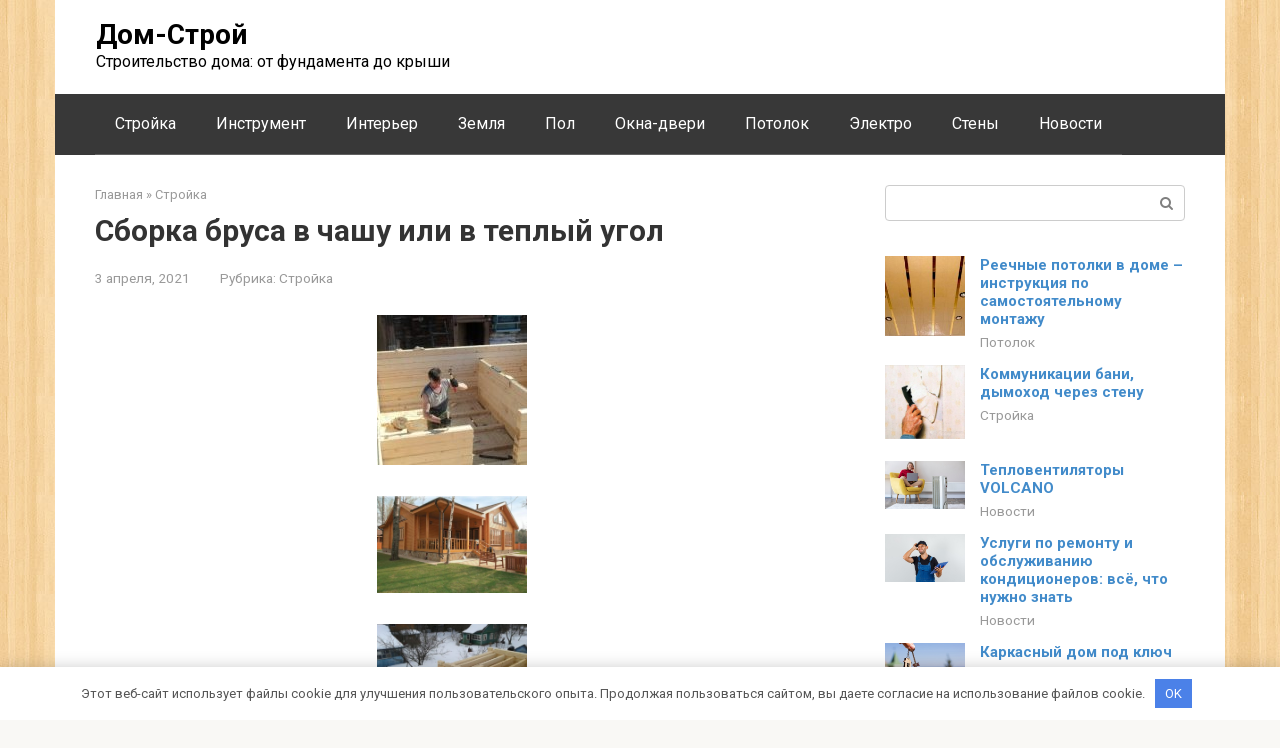

--- FILE ---
content_type: text/html; charset=UTF-8
request_url: https://rhinostroy.ru/strojka/srub-iz-brusa-2/
body_size: 32629
content:
<!DOCTYPE html> <html dir="ltr" lang="ru-RU" prefix="og: https://ogp.me/ns#"> <head> <meta charset="UTF-8"> <meta name="viewport" content="width=device-width, initial-scale=1"> <title>Сборка бруса в чашу или в теплый угол - Дом-Строй</title> <!-- All in One SEO 4.6.4 - aioseo.com --> <meta name="description" content="Рубка из бруса дома в теплый угол: видео-инструкция по монтажу своими руками, способы, фото и цена"/> <meta name="robots" content="max-image-preview:large"/> <link rel="canonical" href="https://rhinostroy.ru/strojka/srub-iz-brusa-2/"/> <meta name="generator" content="All in One SEO (AIOSEO) 4.6.4"/> <meta property="og:locale" content="ru_RU"/> <meta property="og:site_name" content="Дом-Строй - Строительство дома: от фундамента до крыши"/> <meta property="og:type" content="article"/> <meta property="og:title" content="Сборка бруса в чашу или в теплый угол - Дом-Строй"/> <meta property="og:description" content="Рубка из бруса дома в теплый угол: видео-инструкция по монтажу своими руками, способы, фото и цена"/> <meta property="og:url" content="https://rhinostroy.ru/strojka/srub-iz-brusa-2/"/> <meta property="article:published_time" content="2021-04-03T20:33:03+00:00"/> <meta property="article:modified_time" content="2021-11-23T17:06:14+00:00"/> <meta name="twitter:card" content="summary"/> <meta name="twitter:title" content="Сборка бруса в чашу или в теплый угол - Дом-Строй"/> <meta name="twitter:description" content="Рубка из бруса дома в теплый угол: видео-инструкция по монтажу своими руками, способы, фото и цена"/> <script type="application/ld+json" class="aioseo-schema">
			{"@context":"https:\/\/schema.org","@graph":[{"@type":"BlogPosting","@id":"https:\/\/rhinostroy.ru\/strojka\/srub-iz-brusa-2\/#blogposting","name":"\u0421\u0431\u043e\u0440\u043a\u0430 \u0431\u0440\u0443\u0441\u0430 \u0432 \u0447\u0430\u0448\u0443 \u0438\u043b\u0438 \u0432 \u0442\u0435\u043f\u043b\u044b\u0439 \u0443\u0433\u043e\u043b - \u0414\u043e\u043c-\u0421\u0442\u0440\u043e\u0439","headline":"\u0421\u0431\u043e\u0440\u043a\u0430 \u0431\u0440\u0443\u0441\u0430 \u0432 \u0447\u0430\u0448\u0443 \u0438\u043b\u0438 \u0432 \u0442\u0435\u043f\u043b\u044b\u0439 \u0443\u0433\u043e\u043b","author":{"@id":"https:\/\/rhinostroy.ru\/author\/admin\/#author"},"publisher":{"@id":"https:\/\/rhinostroy.ru\/#organization"},"image":{"@type":"ImageObject","url":"https:\/\/rhinostroy.ru\/wp-content\/uploads\/2021\/10\/kak-sobrat-srub-iz-brusa-svoimi-rukami-150x150-1.jpg","width":150,"height":150},"datePublished":"2021-04-03T20:33:03+00:00","dateModified":"2021-11-23T17:06:14+00:00","inLanguage":"ru-RU","mainEntityOfPage":{"@id":"https:\/\/rhinostroy.ru\/strojka\/srub-iz-brusa-2\/#webpage"},"isPartOf":{"@id":"https:\/\/rhinostroy.ru\/strojka\/srub-iz-brusa-2\/#webpage"},"articleSection":"\u0421\u0442\u0440\u043e\u0439\u043a\u0430"},{"@type":"BreadcrumbList","@id":"https:\/\/rhinostroy.ru\/strojka\/srub-iz-brusa-2\/#breadcrumblist","itemListElement":[{"@type":"ListItem","@id":"https:\/\/rhinostroy.ru\/#listItem","position":1,"name":"\u0413\u043b\u0430\u0432\u043d\u0430\u044f \u0441\u0442\u0440\u0430\u043d\u0438\u0446\u0430","item":"https:\/\/rhinostroy.ru\/","nextItem":"https:\/\/rhinostroy.ru\/category\/strojka\/#listItem"},{"@type":"ListItem","@id":"https:\/\/rhinostroy.ru\/category\/strojka\/#listItem","position":2,"name":"\u0421\u0442\u0440\u043e\u0439\u043a\u0430","item":"https:\/\/rhinostroy.ru\/category\/strojka\/","nextItem":"https:\/\/rhinostroy.ru\/strojka\/srub-iz-brusa-2\/#listItem","previousItem":"https:\/\/rhinostroy.ru\/#listItem"},{"@type":"ListItem","@id":"https:\/\/rhinostroy.ru\/strojka\/srub-iz-brusa-2\/#listItem","position":3,"name":"\u0421\u0431\u043e\u0440\u043a\u0430 \u0431\u0440\u0443\u0441\u0430 \u0432 \u0447\u0430\u0448\u0443 \u0438\u043b\u0438 \u0432 \u0442\u0435\u043f\u043b\u044b\u0439 \u0443\u0433\u043e\u043b","previousItem":"https:\/\/rhinostroy.ru\/category\/strojka\/#listItem"}]},{"@type":"Organization","@id":"https:\/\/rhinostroy.ru\/#organization","name":"\u0414\u043e\u043c-\u0421\u0442\u0440\u043e\u0439","description":"\u0421\u0442\u0440\u043e\u0438\u0442\u0435\u043b\u044c\u0441\u0442\u0432\u043e \u0434\u043e\u043c\u0430: \u043e\u0442 \u0444\u0443\u043d\u0434\u0430\u043c\u0435\u043d\u0442\u0430 \u0434\u043e \u043a\u0440\u044b\u0448\u0438","url":"https:\/\/rhinostroy.ru\/"},{"@type":"Person","@id":"https:\/\/rhinostroy.ru\/author\/admin\/#author","url":"https:\/\/rhinostroy.ru\/author\/admin\/","name":"admin","image":{"@type":"ImageObject","@id":"https:\/\/rhinostroy.ru\/strojka\/srub-iz-brusa-2\/#authorImage","url":"https:\/\/secure.gravatar.com\/avatar\/7c3a00be0802a8fbcc2664dcca079a59?s=96&d=mm&r=g","width":96,"height":96,"caption":"admin"}},{"@type":"WebPage","@id":"https:\/\/rhinostroy.ru\/strojka\/srub-iz-brusa-2\/#webpage","url":"https:\/\/rhinostroy.ru\/strojka\/srub-iz-brusa-2\/","name":"\u0421\u0431\u043e\u0440\u043a\u0430 \u0431\u0440\u0443\u0441\u0430 \u0432 \u0447\u0430\u0448\u0443 \u0438\u043b\u0438 \u0432 \u0442\u0435\u043f\u043b\u044b\u0439 \u0443\u0433\u043e\u043b - \u0414\u043e\u043c-\u0421\u0442\u0440\u043e\u0439","description":"\u0420\u0443\u0431\u043a\u0430 \u0438\u0437 \u0431\u0440\u0443\u0441\u0430 \u0434\u043e\u043c\u0430 \u0432 \u0442\u0435\u043f\u043b\u044b\u0439 \u0443\u0433\u043e\u043b: \u0432\u0438\u0434\u0435\u043e-\u0438\u043d\u0441\u0442\u0440\u0443\u043a\u0446\u0438\u044f \u043f\u043e \u043c\u043e\u043d\u0442\u0430\u0436\u0443 \u0441\u0432\u043e\u0438\u043c\u0438 \u0440\u0443\u043a\u0430\u043c\u0438, \u0441\u043f\u043e\u0441\u043e\u0431\u044b, \u0444\u043e\u0442\u043e \u0438 \u0446\u0435\u043d\u0430","inLanguage":"ru-RU","isPartOf":{"@id":"https:\/\/rhinostroy.ru\/#website"},"breadcrumb":{"@id":"https:\/\/rhinostroy.ru\/strojka\/srub-iz-brusa-2\/#breadcrumblist"},"author":{"@id":"https:\/\/rhinostroy.ru\/author\/admin\/#author"},"creator":{"@id":"https:\/\/rhinostroy.ru\/author\/admin\/#author"},"image":{"@type":"ImageObject","url":"https:\/\/rhinostroy.ru\/wp-content\/uploads\/2021\/10\/kak-sobrat-srub-iz-brusa-svoimi-rukami-150x150-1.jpg","@id":"https:\/\/rhinostroy.ru\/strojka\/srub-iz-brusa-2\/#mainImage","width":150,"height":150},"primaryImageOfPage":{"@id":"https:\/\/rhinostroy.ru\/strojka\/srub-iz-brusa-2\/#mainImage"},"datePublished":"2021-04-03T20:33:03+00:00","dateModified":"2021-11-23T17:06:14+00:00"},{"@type":"WebSite","@id":"https:\/\/rhinostroy.ru\/#website","url":"https:\/\/rhinostroy.ru\/","name":"\u0414\u043e\u043c-\u0421\u0442\u0440\u043e\u0439","description":"\u0421\u0442\u0440\u043e\u0438\u0442\u0435\u043b\u044c\u0441\u0442\u0432\u043e \u0434\u043e\u043c\u0430: \u043e\u0442 \u0444\u0443\u043d\u0434\u0430\u043c\u0435\u043d\u0442\u0430 \u0434\u043e \u043a\u0440\u044b\u0448\u0438","inLanguage":"ru-RU","publisher":{"@id":"https:\/\/rhinostroy.ru\/#organization"}}]}
		</script> <!-- All in One SEO --> <link rel='dns-prefetch' href='//fonts.googleapis.com'/> <!-- This site uses the Google Analytics by MonsterInsights plugin v8.27.0 - Using Analytics tracking - https://www.monsterinsights.com/ --> <!-- Примечание: MonsterInsights в настоящее время не настроен на этом сайте. Владелец сайта должен пройти аутентификацию в Google Analytics на панели настроек MonsterInsights. --> <!-- No tracking code set --> <!-- / Google Analytics by MonsterInsights --> <script type="text/javascript">
/* <![CDATA[ */
window._wpemojiSettings = {"baseUrl":"https:\/\/s.w.org\/images\/core\/emoji\/14.0.0\/72x72\/","ext":".png","svgUrl":"https:\/\/s.w.org\/images\/core\/emoji\/14.0.0\/svg\/","svgExt":".svg","source":{"concatemoji":"https:\/\/rhinostroy.ru\/wp-includes\/js\/wp-emoji-release.min.js?ver=6.4.2"}};
/*! This file is auto-generated */
!function(i,n){var o,s,e;function c(e){try{var t={supportTests:e,timestamp:(new Date).valueOf()};sessionStorage.setItem(o,JSON.stringify(t))}catch(e){}}function p(e,t,n){e.clearRect(0,0,e.canvas.width,e.canvas.height),e.fillText(t,0,0);var t=new Uint32Array(e.getImageData(0,0,e.canvas.width,e.canvas.height).data),r=(e.clearRect(0,0,e.canvas.width,e.canvas.height),e.fillText(n,0,0),new Uint32Array(e.getImageData(0,0,e.canvas.width,e.canvas.height).data));return t.every(function(e,t){return e===r[t]})}function u(e,t,n){switch(t){case"flag":return n(e,"\ud83c\udff3\ufe0f\u200d\u26a7\ufe0f","\ud83c\udff3\ufe0f\u200b\u26a7\ufe0f")?!1:!n(e,"\ud83c\uddfa\ud83c\uddf3","\ud83c\uddfa\u200b\ud83c\uddf3")&&!n(e,"\ud83c\udff4\udb40\udc67\udb40\udc62\udb40\udc65\udb40\udc6e\udb40\udc67\udb40\udc7f","\ud83c\udff4\u200b\udb40\udc67\u200b\udb40\udc62\u200b\udb40\udc65\u200b\udb40\udc6e\u200b\udb40\udc67\u200b\udb40\udc7f");case"emoji":return!n(e,"\ud83e\udef1\ud83c\udffb\u200d\ud83e\udef2\ud83c\udfff","\ud83e\udef1\ud83c\udffb\u200b\ud83e\udef2\ud83c\udfff")}return!1}function f(e,t,n){var r="undefined"!=typeof WorkerGlobalScope&&self instanceof WorkerGlobalScope?new OffscreenCanvas(300,150):i.createElement("canvas"),a=r.getContext("2d",{willReadFrequently:!0}),o=(a.textBaseline="top",a.font="600 32px Arial",{});return e.forEach(function(e){o[e]=t(a,e,n)}),o}function t(e){var t=i.createElement("script");t.src=e,t.defer=!0,i.head.appendChild(t)}"undefined"!=typeof Promise&&(o="wpEmojiSettingsSupports",s=["flag","emoji"],n.supports={everything:!0,everythingExceptFlag:!0},e=new Promise(function(e){i.addEventListener("DOMContentLoaded",e,{once:!0})}),new Promise(function(t){var n=function(){try{var e=JSON.parse(sessionStorage.getItem(o));if("object"==typeof e&&"number"==typeof e.timestamp&&(new Date).valueOf()<e.timestamp+604800&&"object"==typeof e.supportTests)return e.supportTests}catch(e){}return null}();if(!n){if("undefined"!=typeof Worker&&"undefined"!=typeof OffscreenCanvas&&"undefined"!=typeof URL&&URL.createObjectURL&&"undefined"!=typeof Blob)try{var e="postMessage("+f.toString()+"("+[JSON.stringify(s),u.toString(),p.toString()].join(",")+"));",r=new Blob([e],{type:"text/javascript"}),a=new Worker(URL.createObjectURL(r),{name:"wpTestEmojiSupports"});return void(a.onmessage=function(e){c(n=e.data),a.terminate(),t(n)})}catch(e){}c(n=f(s,u,p))}t(n)}).then(function(e){for(var t in e)n.supports[t]=e[t],n.supports.everything=n.supports.everything&&n.supports[t],"flag"!==t&&(n.supports.everythingExceptFlag=n.supports.everythingExceptFlag&&n.supports[t]);n.supports.everythingExceptFlag=n.supports.everythingExceptFlag&&!n.supports.flag,n.DOMReady=!1,n.readyCallback=function(){n.DOMReady=!0}}).then(function(){return e}).then(function(){var e;n.supports.everything||(n.readyCallback(),(e=n.source||{}).concatemoji?t(e.concatemoji):e.wpemoji&&e.twemoji&&(t(e.twemoji),t(e.wpemoji)))}))}((window,document),window._wpemojiSettings);
/* ]]> */
</script> <style id='wp-emoji-styles-inline-css' type='text/css'> img.wp-smiley, img.emoji { display: inline !important; border: none !important; box-shadow: none !important; height: 1em !important; width: 1em !important; margin: 0 0.07em !important; vertical-align: -0.1em !important; background: none !important; padding: 0 !important; } </style> <style id='classic-theme-styles-inline-css' type='text/css'> /*! This file is auto-generated */ .wp-block-button__link{color:#fff;background-color:#32373c;border-radius:9999px;box-shadow:none;text-decoration:none;padding:calc(.667em + 2px) calc(1.333em + 2px);font-size:1.125em}.wp-block-file__button{background:#32373c;color:#fff;text-decoration:none} </style> <style id='global-styles-inline-css' type='text/css'> body{--wp--preset--color--black: #000000;--wp--preset--color--cyan-bluish-gray: #abb8c3;--wp--preset--color--white: #ffffff;--wp--preset--color--pale-pink: #f78da7;--wp--preset--color--vivid-red: #cf2e2e;--wp--preset--color--luminous-vivid-orange: #ff6900;--wp--preset--color--luminous-vivid-amber: #fcb900;--wp--preset--color--light-green-cyan: #7bdcb5;--wp--preset--color--vivid-green-cyan: #00d084;--wp--preset--color--pale-cyan-blue: #8ed1fc;--wp--preset--color--vivid-cyan-blue: #0693e3;--wp--preset--color--vivid-purple: #9b51e0;--wp--preset--gradient--vivid-cyan-blue-to-vivid-purple: linear-gradient(135deg,rgba(6,147,227,1) 0%,rgb(155,81,224) 100%);--wp--preset--gradient--light-green-cyan-to-vivid-green-cyan: linear-gradient(135deg,rgb(122,220,180) 0%,rgb(0,208,130) 100%);--wp--preset--gradient--luminous-vivid-amber-to-luminous-vivid-orange: linear-gradient(135deg,rgba(252,185,0,1) 0%,rgba(255,105,0,1) 100%);--wp--preset--gradient--luminous-vivid-orange-to-vivid-red: linear-gradient(135deg,rgba(255,105,0,1) 0%,rgb(207,46,46) 100%);--wp--preset--gradient--very-light-gray-to-cyan-bluish-gray: linear-gradient(135deg,rgb(238,238,238) 0%,rgb(169,184,195) 100%);--wp--preset--gradient--cool-to-warm-spectrum: linear-gradient(135deg,rgb(74,234,220) 0%,rgb(151,120,209) 20%,rgb(207,42,186) 40%,rgb(238,44,130) 60%,rgb(251,105,98) 80%,rgb(254,248,76) 100%);--wp--preset--gradient--blush-light-purple: linear-gradient(135deg,rgb(255,206,236) 0%,rgb(152,150,240) 100%);--wp--preset--gradient--blush-bordeaux: linear-gradient(135deg,rgb(254,205,165) 0%,rgb(254,45,45) 50%,rgb(107,0,62) 100%);--wp--preset--gradient--luminous-dusk: linear-gradient(135deg,rgb(255,203,112) 0%,rgb(199,81,192) 50%,rgb(65,88,208) 100%);--wp--preset--gradient--pale-ocean: linear-gradient(135deg,rgb(255,245,203) 0%,rgb(182,227,212) 50%,rgb(51,167,181) 100%);--wp--preset--gradient--electric-grass: linear-gradient(135deg,rgb(202,248,128) 0%,rgb(113,206,126) 100%);--wp--preset--gradient--midnight: linear-gradient(135deg,rgb(2,3,129) 0%,rgb(40,116,252) 100%);--wp--preset--font-size--small: 13px;--wp--preset--font-size--medium: 20px;--wp--preset--font-size--large: 36px;--wp--preset--font-size--x-large: 42px;--wp--preset--spacing--20: 0.44rem;--wp--preset--spacing--30: 0.67rem;--wp--preset--spacing--40: 1rem;--wp--preset--spacing--50: 1.5rem;--wp--preset--spacing--60: 2.25rem;--wp--preset--spacing--70: 3.38rem;--wp--preset--spacing--80: 5.06rem;--wp--preset--shadow--natural: 6px 6px 9px rgba(0, 0, 0, 0.2);--wp--preset--shadow--deep: 12px 12px 50px rgba(0, 0, 0, 0.4);--wp--preset--shadow--sharp: 6px 6px 0px rgba(0, 0, 0, 0.2);--wp--preset--shadow--outlined: 6px 6px 0px -3px rgba(255, 255, 255, 1), 6px 6px rgba(0, 0, 0, 1);--wp--preset--shadow--crisp: 6px 6px 0px rgba(0, 0, 0, 1);}:where(.is-layout-flex){gap: 0.5em;}:where(.is-layout-grid){gap: 0.5em;}body .is-layout-flow > .alignleft{float: left;margin-inline-start: 0;margin-inline-end: 2em;}body .is-layout-flow > .alignright{float: right;margin-inline-start: 2em;margin-inline-end: 0;}body .is-layout-flow > .aligncenter{margin-left: auto !important;margin-right: auto !important;}body .is-layout-constrained > .alignleft{float: left;margin-inline-start: 0;margin-inline-end: 2em;}body .is-layout-constrained > .alignright{float: right;margin-inline-start: 2em;margin-inline-end: 0;}body .is-layout-constrained > .aligncenter{margin-left: auto !important;margin-right: auto !important;}body .is-layout-constrained > :where(:not(.alignleft):not(.alignright):not(.alignfull)){max-width: var(--wp--style--global--content-size);margin-left: auto !important;margin-right: auto !important;}body .is-layout-constrained > .alignwide{max-width: var(--wp--style--global--wide-size);}body .is-layout-flex{display: flex;}body .is-layout-flex{flex-wrap: wrap;align-items: center;}body .is-layout-flex > *{margin: 0;}body .is-layout-grid{display: grid;}body .is-layout-grid > *{margin: 0;}:where(.wp-block-columns.is-layout-flex){gap: 2em;}:where(.wp-block-columns.is-layout-grid){gap: 2em;}:where(.wp-block-post-template.is-layout-flex){gap: 1.25em;}:where(.wp-block-post-template.is-layout-grid){gap: 1.25em;}.has-black-color{color: var(--wp--preset--color--black) !important;}.has-cyan-bluish-gray-color{color: var(--wp--preset--color--cyan-bluish-gray) !important;}.has-white-color{color: var(--wp--preset--color--white) !important;}.has-pale-pink-color{color: var(--wp--preset--color--pale-pink) !important;}.has-vivid-red-color{color: var(--wp--preset--color--vivid-red) !important;}.has-luminous-vivid-orange-color{color: var(--wp--preset--color--luminous-vivid-orange) !important;}.has-luminous-vivid-amber-color{color: var(--wp--preset--color--luminous-vivid-amber) !important;}.has-light-green-cyan-color{color: var(--wp--preset--color--light-green-cyan) !important;}.has-vivid-green-cyan-color{color: var(--wp--preset--color--vivid-green-cyan) !important;}.has-pale-cyan-blue-color{color: var(--wp--preset--color--pale-cyan-blue) !important;}.has-vivid-cyan-blue-color{color: var(--wp--preset--color--vivid-cyan-blue) !important;}.has-vivid-purple-color{color: var(--wp--preset--color--vivid-purple) !important;}.has-black-background-color{background-color: var(--wp--preset--color--black) !important;}.has-cyan-bluish-gray-background-color{background-color: var(--wp--preset--color--cyan-bluish-gray) !important;}.has-white-background-color{background-color: var(--wp--preset--color--white) !important;}.has-pale-pink-background-color{background-color: var(--wp--preset--color--pale-pink) !important;}.has-vivid-red-background-color{background-color: var(--wp--preset--color--vivid-red) !important;}.has-luminous-vivid-orange-background-color{background-color: var(--wp--preset--color--luminous-vivid-orange) !important;}.has-luminous-vivid-amber-background-color{background-color: var(--wp--preset--color--luminous-vivid-amber) !important;}.has-light-green-cyan-background-color{background-color: var(--wp--preset--color--light-green-cyan) !important;}.has-vivid-green-cyan-background-color{background-color: var(--wp--preset--color--vivid-green-cyan) !important;}.has-pale-cyan-blue-background-color{background-color: var(--wp--preset--color--pale-cyan-blue) !important;}.has-vivid-cyan-blue-background-color{background-color: var(--wp--preset--color--vivid-cyan-blue) !important;}.has-vivid-purple-background-color{background-color: var(--wp--preset--color--vivid-purple) !important;}.has-black-border-color{border-color: var(--wp--preset--color--black) !important;}.has-cyan-bluish-gray-border-color{border-color: var(--wp--preset--color--cyan-bluish-gray) !important;}.has-white-border-color{border-color: var(--wp--preset--color--white) !important;}.has-pale-pink-border-color{border-color: var(--wp--preset--color--pale-pink) !important;}.has-vivid-red-border-color{border-color: var(--wp--preset--color--vivid-red) !important;}.has-luminous-vivid-orange-border-color{border-color: var(--wp--preset--color--luminous-vivid-orange) !important;}.has-luminous-vivid-amber-border-color{border-color: var(--wp--preset--color--luminous-vivid-amber) !important;}.has-light-green-cyan-border-color{border-color: var(--wp--preset--color--light-green-cyan) !important;}.has-vivid-green-cyan-border-color{border-color: var(--wp--preset--color--vivid-green-cyan) !important;}.has-pale-cyan-blue-border-color{border-color: var(--wp--preset--color--pale-cyan-blue) !important;}.has-vivid-cyan-blue-border-color{border-color: var(--wp--preset--color--vivid-cyan-blue) !important;}.has-vivid-purple-border-color{border-color: var(--wp--preset--color--vivid-purple) !important;}.has-vivid-cyan-blue-to-vivid-purple-gradient-background{background: var(--wp--preset--gradient--vivid-cyan-blue-to-vivid-purple) !important;}.has-light-green-cyan-to-vivid-green-cyan-gradient-background{background: var(--wp--preset--gradient--light-green-cyan-to-vivid-green-cyan) !important;}.has-luminous-vivid-amber-to-luminous-vivid-orange-gradient-background{background: var(--wp--preset--gradient--luminous-vivid-amber-to-luminous-vivid-orange) !important;}.has-luminous-vivid-orange-to-vivid-red-gradient-background{background: var(--wp--preset--gradient--luminous-vivid-orange-to-vivid-red) !important;}.has-very-light-gray-to-cyan-bluish-gray-gradient-background{background: var(--wp--preset--gradient--very-light-gray-to-cyan-bluish-gray) !important;}.has-cool-to-warm-spectrum-gradient-background{background: var(--wp--preset--gradient--cool-to-warm-spectrum) !important;}.has-blush-light-purple-gradient-background{background: var(--wp--preset--gradient--blush-light-purple) !important;}.has-blush-bordeaux-gradient-background{background: var(--wp--preset--gradient--blush-bordeaux) !important;}.has-luminous-dusk-gradient-background{background: var(--wp--preset--gradient--luminous-dusk) !important;}.has-pale-ocean-gradient-background{background: var(--wp--preset--gradient--pale-ocean) !important;}.has-electric-grass-gradient-background{background: var(--wp--preset--gradient--electric-grass) !important;}.has-midnight-gradient-background{background: var(--wp--preset--gradient--midnight) !important;}.has-small-font-size{font-size: var(--wp--preset--font-size--small) !important;}.has-medium-font-size{font-size: var(--wp--preset--font-size--medium) !important;}.has-large-font-size{font-size: var(--wp--preset--font-size--large) !important;}.has-x-large-font-size{font-size: var(--wp--preset--font-size--x-large) !important;} .wp-block-navigation a:where(:not(.wp-element-button)){color: inherit;} :where(.wp-block-post-template.is-layout-flex){gap: 1.25em;}:where(.wp-block-post-template.is-layout-grid){gap: 1.25em;} :where(.wp-block-columns.is-layout-flex){gap: 2em;}:where(.wp-block-columns.is-layout-grid){gap: 2em;} .wp-block-pullquote{font-size: 1.5em;line-height: 1.6;} </style> <link rel='stylesheet' id='bbspoiler-css' href='https://rhinostroy.ru/wp-content/plugins/bbspoiler/inc/bbspoiler.css?ver=6.4.2' media='all'/> <link rel='stylesheet' id='google-fonts-css' href='https://fonts.googleapis.com/css?family=Roboto%3A400%2C400i%2C700&#038;subset=cyrillic&#038;ver=6.4.2' media='all'/> <link rel='stylesheet' id='root-style-css' href='https://rhinostroy.ru/wp-content/themes/root/css/style.min.css?ver=2.4.1' media='all'/> <script type="text/javascript" src="https://rhinostroy.ru/wp-includes/js/jquery/jquery.min.js?ver=3.7.1" id="jquery-core-js"></script> <script type="text/javascript" src="https://rhinostroy.ru/wp-includes/js/jquery/jquery-migrate.min.js?ver=3.4.1" id="jquery-migrate-js"></script> <script type="text/javascript" id="bbspoiler-js-extra">
/* <![CDATA[ */
var title = {"unfolded":"\u0420\u0430\u0437\u0432\u0435\u0440\u043d\u0443\u0442\u044c","folded":"\u0421\u0432\u0435\u0440\u043d\u0443\u0442\u044c"};
/* ]]> */
</script> <script type="text/javascript" src="https://rhinostroy.ru/wp-content/plugins/bbspoiler/inc/bbspoiler.js?ver=6.4.2" id="bbspoiler-js"></script> <link rel="https://api.w.org/" href="https://rhinostroy.ru/wp-json/"/><link rel="alternate" type="application/json" href="https://rhinostroy.ru/wp-json/wp/v2/posts/11249"/><link rel="alternate" type="application/json+oembed" href="https://rhinostroy.ru/wp-json/oembed/1.0/embed?url=https%3A%2F%2Frhinostroy.ru%2Fstrojka%2Fsrub-iz-brusa-2%2F"/> <link rel="alternate" type="text/xml+oembed" href="https://rhinostroy.ru/wp-json/oembed/1.0/embed?url=https%3A%2F%2Frhinostroy.ru%2Fstrojka%2Fsrub-iz-brusa-2%2F&#038;format=xml"/> <style>.pseudo-clearfy-link { color: #008acf; cursor: pointer;}.pseudo-clearfy-link:hover { text-decoration: none;}</style> <meta name="yandex-verification" content="5a12acb44bcabf28"/> <meta name="97e2f1579131f95730edf05032b0e9b5" content=""><style>@media (max-width: 991px) { .mob-search {display: block; margin-bottom: 25px;} }.scrolltop { background-color: #cccccc;}.scrolltop:after { color: #000000;}.scrolltop { width: 50px;}.scrolltop { height: 50px;}.scrolltop:after { content: "\f102"; }body { font-family: "Roboto" ,"Helvetica Neue", Helvetica, Arial, sans-serif; }.site-title, .site-title a { font-family: "Roboto" ,"Helvetica Neue", Helvetica, Arial, sans-serif; }.site-description { font-family: "Roboto" ,"Helvetica Neue", Helvetica, Arial, sans-serif; }.entry-content h1, .entry-content h2, .entry-content h3, .entry-content h4, .entry-content h5, .entry-content h6, .entry-image__title h1, .entry-title, .entry-title a { font-family: "Roboto" ,"Helvetica Neue", Helvetica, Arial, sans-serif; }.main-navigation ul li a, .main-navigation ul li .removed-link, .footer-navigation ul li a, .footer-navigation ul li .removed-link{ font-family: "Roboto" ,"Helvetica Neue", Helvetica, Arial, sans-serif; }@media (min-width: 576px) { body { font-size: 16px;} }@media (min-width: 576px) { .site-title, .site-title a { font-size: 28px;} }@media (min-width: 576px) { .site-description { font-size: 16px;} }@media (min-width: 576px) { .main-navigation ul li a, .main-navigation ul li .removed-link, .footer-navigation ul li a, .footer-navigation ul li .removed-link { font-size: 16px;} }@media (min-width: 576px) { body { line-height: 1.5;} }@media (min-width: 576px) { .site-title, .site-title a { line-height: 1.1;} }@media (min-width: 576px) { .main-navigation ul li a, .main-navigation ul li .removed-link, .footer-navigation ul li a, .footer-navigation ul li .removed-link { line-height: 1.5;} }.mob-hamburger span, .card-slider__category span, .card-slider-container .swiper-pagination-bullet-active, .page-separator, .pagination .current, .pagination a.page-numbers:hover, .entry-content ul > li:before, .entry-content ul:not([class])>li:before, .taxonomy-description ul:not([class])>li:before, .btn, .comment-respond .form-submit input, .contact-form .contact_submit, .page-links__item { background-color: #5a80b1;}.spoiler-box, .entry-content ol li:before, .entry-content ol:not([class]) li:before, .taxonomy-description ol:not([class]) li:before, .mob-hamburger, .inp:focus, .search-form__text:focus, .entry-content blockquote { border-color: #5a80b1;}.entry-content blockquote:before, .spoiler-box__title:after, .sidebar-navigation .menu-item-has-children:after, .star-rating--score-5:not(.hover) .star-rating-item:nth-child(1), .star-rating--score-5:not(.hover) .star-rating-item:nth-child(2), .star-rating--score-5:not(.hover) .star-rating-item:nth-child(3), .star-rating--score-5:not(.hover) .star-rating-item:nth-child(4), .star-rating--score-5:not(.hover) .star-rating-item:nth-child(5), .star-rating-item.hover { color: #5a80b1;}body { color: #333333;}a, .spanlink, .comment-reply-link, .pseudo-link, .root-pseudo-link { color: #428bca;}a:hover, a:focus, a:active, .spanlink:hover, .comment-reply-link:hover, .pseudo-link:hover { color: #e66212;}.site-header { background-color: #ffffff;}.site-title, .site-title a { color: #000000;}.site-description, .site-description a { color: #000000;}.main-navigation, .footer-navigation, .main-navigation ul li .sub-menu, .footer-navigation ul li .sub-menu { background-color: #383838;}.main-navigation ul li a, .main-navigation ul li .removed-link, .footer-navigation ul li a, .footer-navigation ul li .removed-link { color: #ffffff;}.site-footer { background-color: #ffffff;}body { background-image: url(https://rhinostroy.ru/wp-content/themes/root/images/backgrounds/wood.jpg) }@media (min-width: 768px) {.site-header { background-repeat: no-repeat; }}@media (min-width: 768px) {.site-header { background-position: center center; }}</style><style type="text/css">.broken_link, a.broken_link { text-decoration: line-through; }</style><link rel="icon" href="https://rhinostroy.ru/wp-content/uploads/2021/10/favicon.png" sizes="32x32"/> <link rel="icon" href="https://rhinostroy.ru/wp-content/uploads/2021/10/favicon.png" sizes="192x192"/> <link rel="apple-touch-icon" href="https://rhinostroy.ru/wp-content/uploads/2021/10/favicon.png"/> <meta name="msapplication-TileImage" content="https://rhinostroy.ru/wp-content/uploads/2021/10/favicon.png"/> <style>.clearfy-cookie { position:fixed; left:0; right:0; bottom:0; padding:12px; color:#555555; background:#ffffff; -webkit-box-shadow:0 0 15px rgba(0,0,0,.2); -moz-box-shadow:0 0 15px rgba(0,0,0,.2); box-shadow:0 0 15px rgba(0,0,0,.2); z-index:9999; font-size: 13px; transition: .3s; }.clearfy-cookie--left { left: 20px; bottom: 20px; right: auto; max-width: 400px; margin-right: 20px; }.clearfy-cookie--right { left: auto; bottom: 20px; right: 20px; max-width: 400px; margin-left: 20px; }.clearfy-cookie.clearfy-cookie-hide { transform: translateY(150%) translateZ(0); opacity: 0; }.clearfy-cookie-container { max-width:1170px; margin:0 auto; text-align:center; }.clearfy-cookie-accept { background:#4b81e8; color:#fff; border:0; padding:.4em .8em; margin: 0 .5em; font-size: 13px; cursor: pointer; }.clearfy-cookie-accept:hover,.clearfy-cookie-accept:focus { opacity: .9; }</style> <meta name="d83f71651867a3b050d1c2ff0aa3c82d" content=""> </head> <body class="post-template-default single single-post postid-11249 single-format-standard group-blog "> <div id="page" class="site"> <a class="skip-link screen-reader-text" href="#main">Перейти к контенту</a> <header id="masthead" class="site-header container" itemscope itemtype="http://schema.org/WPHeader"> <div class="site-header-inner "> <div class="site-branding"> <div class="site-branding-container"> <div class="site-title"><a href="https://rhinostroy.ru/">Дом-Строй</a></div> <p class="site-description">Строительство дома: от фундамента до крыши</p> </div> </div><!-- .site-branding --> <div class="mob-hamburger"><span></span></div> <div class="mob-search"> <form role="search" method="get" id="searchform_6638" action="https://rhinostroy.ru/" class="search-form"> <label class="screen-reader-text" for="s_6638">Поиск: </label> <input type="text" value="" name="s" id="s_6638" class="search-form__text"> <button type="submit" id="searchsubmit_6638" class="search-form__submit"></button> </form></div> </div><!--.site-header-inner--> </header><!-- #masthead --> <nav id="site-navigation" class="main-navigation container"> <div class="main-navigation-inner "> <div class="menu-1-container"><ul id="header_menu" class="menu"><li id="menu-item-68" class="menu-item menu-item-type-taxonomy menu-item-object-category current-post-ancestor current-menu-parent current-post-parent menu-item-68"><a href="https://rhinostroy.ru/category/strojka/">Стройка</a></li> <li id="menu-item-62" class="menu-item menu-item-type-taxonomy menu-item-object-category menu-item-62"><a href="https://rhinostroy.ru/category/instrument/">Инструмент</a></li> <li id="menu-item-63" class="menu-item menu-item-type-taxonomy menu-item-object-category menu-item-63"><a href="https://rhinostroy.ru/category/interer/">Интерьер</a></li> <li id="menu-item-61" class="menu-item menu-item-type-taxonomy menu-item-object-category menu-item-61"><a href="https://rhinostroy.ru/category/zemlya/">Земля</a></li> <li id="menu-item-65" class="menu-item menu-item-type-taxonomy menu-item-object-category menu-item-65"><a href="https://rhinostroy.ru/category/pol/">Пол</a></li> <li id="menu-item-64" class="menu-item menu-item-type-taxonomy menu-item-object-category menu-item-64"><a href="https://rhinostroy.ru/category/okna-dveri/">Окна-двери</a></li> <li id="menu-item-66" class="menu-item menu-item-type-taxonomy menu-item-object-category menu-item-66"><a href="https://rhinostroy.ru/category/potolok/">Потолок</a></li> <li id="menu-item-69" class="menu-item menu-item-type-taxonomy menu-item-object-category menu-item-69"><a href="https://rhinostroy.ru/category/elektro/">Электро</a></li> <li id="menu-item-67" class="menu-item menu-item-type-taxonomy menu-item-object-category menu-item-67"><a href="https://rhinostroy.ru/category/steny/">Стены</a></li> <li id="menu-item-60" class="menu-item menu-item-type-taxonomy menu-item-object-category menu-item-60"><a href="https://rhinostroy.ru/category/drugoe/">Новости</a></li> </ul></div> </div><!--.main-navigation-inner--> </nav><!-- #site-navigation --> <div id="content" class="site-content container"> <div itemscope itemtype="http://schema.org/Article"> <div id="primary" class="content-area"> <main id="main" class="site-main"> <div class="breadcrumb" itemscope itemtype="http://schema.org/BreadcrumbList"><span class="breadcrumb-item" itemprop="itemListElement" itemscope itemtype="http://schema.org/ListItem"><a href="https://rhinostroy.ru/" itemprop="item"><span itemprop="name">Главная</span></a><meta itemprop="position" content="0"></span> <span class="breadcrumb-separator">»</span> <span class="breadcrumb-item" itemprop="itemListElement" itemscope itemtype="http://schema.org/ListItem"><a href="https://rhinostroy.ru/category/strojka/" itemprop="item"><span itemprop="name">Стройка</span></a><meta itemprop="position" content="1"></span></div> <article id="post-11249" class="post-11249 post type-post status-publish format-standard has-post-thumbnail category-strojka"> <header class="entry-header"> <h1 class="entry-title" itemprop="headline">Сборка бруса в чашу или в теплый угол</h1> <div class="entry-meta"> <span class="entry-date"><time itemprop="datePublished" datetime="2021-04-03">3 апреля, 2021</time></span><span class="entry-category"><span class="hidden-xs">Рубрика:</span> <a href="https://rhinostroy.ru/category/strojka/" itemprop="articleSection">Стройка</a></span> </div><!-- .entry-meta --> </header><!-- .entry-header --> <div class="entry-content" itemprop="articleBody"> <p/> <dl class="gallery-item"> <dt class="gallery-icon landscape"> <a href="https://rhinostroy.ru/wp-content/uploads/2021/10/kak-sobrat-srub-iz-brusa-svoimi-rukami.jpg" data-full="https://rhinostroy.ru/wp-content/uploads/kak-sobrat-srub-iz-brusa-svoimi-rukami.jpg"><span itemprop="image" itemscope itemtype="https://schema.org/ImageObject"><img itemprop="url image" decoding="async" width="150" height="150" src="https://rhinostroy.ru/wp-content/uploads/2021/10/kak-sobrat-srub-iz-brusa-svoimi-rukami-150x150-1.jpg" class="attachment-thumbnail size-thumbnail" alt="Как собрать сруб из бруса своими руками?" loading="lazy"/><meta itemprop="width" content="150"><meta itemprop="height" content="150"></span></a></dt> </dl> <dl class="gallery-item"> <dt class="gallery-icon landscape"> <a href="https://rhinostroy.ru/wp-content/uploads/2021/10/1521_image001.jpg" data-full="https://rhinostroy.ru/wp-content/uploads/1521_image001.jpg"><span itemprop="image" itemscope itemtype="https://schema.org/ImageObject"><img itemprop="url image" decoding="async" width="150" height="97" src="https://rhinostroy.ru/wp-content/uploads/2021/10/1521_image001.jpg" class="attachment-thumbnail size-thumbnail" alt="Сборка бруса в чашу или в теплый угол" loading="lazy"/><meta itemprop="width" content="150"><meta itemprop="height" content="97"></span></a></dt> </dl> <dl class="gallery-item"> <dt class="gallery-icon landscape"> <a href="https://rhinostroy.ru/wp-content/uploads/2021/10/dom-iz-profilirovannogo-brusa.jpg" data-full="https://rhinostroy.ru/wp-content/uploads/dom-iz-profilirovannogo-brusa.jpg"><span itemprop="image" itemscope itemtype="https://schema.org/ImageObject"><img itemprop="url image" decoding="async" width="150" height="112" src="https://rhinostroy.ru/wp-content/uploads/2021/10/dom-iz-profilirovannogo-brusa.jpg" class="attachment-thumbnail size-thumbnail" alt="Дом из профилированного бруса" loading="lazy"/><meta itemprop="width" content="150"><meta itemprop="height" content="112"></span></a></dt> </dl> <dl class="gallery-item"> <dt class="gallery-icon landscape"> <a href="https://rhinostroy.ru/wp-content/uploads/2021/10/rubka-doma-na-zaklyuchitelnoy-stadii.jpg" data-full="https://rhinostroy.ru/wp-content/uploads/rubka-doma-na-zaklyuchitelnoy-stadii.jpg"><span itemprop="image" itemscope itemtype="https://schema.org/ImageObject"><img itemprop="url image" decoding="async" width="150" height="113" src="https://rhinostroy.ru/wp-content/uploads/2021/10/rubka-doma-na-zaklyuchitelnoy-stadii.jpg" class="attachment-thumbnail size-thumbnail" alt="Сборка бруса в чашу или в теплый угол" loading="lazy"/><meta itemprop="width" content="150"><meta itemprop="height" content="113"></span></a></dt> </dl> <div class="table-of-contents open"><div class="table-of-contents__header"><span class="table-of-contents__hide js-table-of-contents-hide">Содержание</span></div><ol class="table-of-contents__list js-table-of-contents-list"> <li class="level-1"><a href="#srub-iz-brusa-svoimi-rukami-posobie-po-sborke">Сруб из бруса своими руками пособие по сборке 150х150 — анализ цены за работу</a></li><li class="level-2"><a href="#proektiruem-svoy-dom">Проектируем свой дом</a></li><li class="level-2"><a href="#a-s-chego-nachinat">А с чего начинать?</a></li><li class="level-2"><a href="#lego-dlya-vzroslyh">Лего для взрослых</a></li><li class="level-2"><a href="#obvyazka">Обвязка</a></li><li class="level-2"><a href="#pervyy-venets">Первый венец</a></li><li class="level-1"><a href="#itogi">Итоги</a></li><li class="level-1"><a href="#dom-iz-brusa-svoimi-rukami-bez-opyta-stroitelstva">Дом из бруса своими руками без опыта строительства. Как построить?</a></li><li class="level-2"><a href="#obschie-sovety-po-samostoyatelnomu-stroitelstvu">Общие советы по самостоятельному строительству дома из бруса</a></li><li class="level-2"><a href="#chertim-i-utverzhdaem-proekt">Чертим и утверждаем проект</a></li><li class="level-2"><a href="#zakladyvaem-fundament">Закладываем фундамент</a></li><li class="level-2"><a href="#ukladyvaem-ventsy">Укладываем венцы</a></li><li class="level-2"><a href="#sozdaem-proemy-dlya-okon-i-dverey">Создаем проемы для окон и дверей</a></li><li class="level-2"><a href="#obustraivaem-pol-i-potolok">Обустраиваем пол и потолок</a></li><li class="level-2"><a href="#zanimaemsya-kryshey">Занимаемся крышей</a></li><li class="level-2"><a href="#uteplyaemsya-i-navodim-krasotu">Утепляемся и наводим красоту</a></li><li class="level-1"><a href="#podgotovitelnye-raboty">Подготовительные работы</a></li><li class="level-2"><a href="#bazovaya-chast-zamka">Базовая часть замка</a></li><li class="level-1"><a href="#dom-iz-brusa-svoimi-rukami">Дом из бруса своими руками</a></li><li class="level-2"><a href="#osobennosti">Особенности</a></li><li class="level-2"><a href="#tehnologiya-sborki">Технология сборки</a></li><li class="level-2"><a href="#fundament">Фундамент</a></li><li class="level-2"><a href="#steny">Стены</a></li><li class="level-2"><a href="#materialy">Материалы</a></li><li class="level-2"><a href="#pol">Пол</a></li><li class="level-1"><a href="#dopolnitelnye-preimuschestva-pri-zakaze-sruba">Дополнительные преимущества при заказе сруба из профилированного бруса</a></li><li class="level-1"><a href="#kak-slozhit-srub-iz-brusa-svoimi-rukami-vse">Как сложить сруб из бруса своими руками — Все о брусе и деревообработке</a></li><li class="level-1"><a href="#vybor-materiala">Выбор материала</a></li></ol></div><h2 id="srub-iz-brusa-svoimi-rukami-posobie-po-sborke">Сруб из бруса своими руками пособие по сборке 150х150 — анализ цены за работу</h2> <p><img decoding="async" loading="lazy" class="aligncenter size-full wp-image-7954" src="https://rhinostroy.ru/wp-content/uploads/2021/10/kak-sobrat-srub-iz-brusa-svoimi-rukami.jpg" alt="Как собрать сруб из бруса своими руками?" width="333" height="250"/><img loading="lazy"/></p> <p>Экологичность и высокие качественные характеристики присущи деревянному домостроению. Из кругляка наши деды собирали целые терема, красота которых до сих пор вызывает восторг. А благодаря современным антисептикам и неомиду деревянный сруб не боится пожаров и грибка. В монтаж своими силами проще использовать брус правильной формы. Как сделать сруб из бруса своими руками основные этапы монтажа, правила и рекомендации специалистов можно найти в этой статье.</p> <h3 id="proektiruem-svoy-dom">Проектируем свой дом</h3> <p>Перед сборкой дома из бруса необходимо правильно выбрать проект. Срубы собираются по типовым или индивидуальным проектам, могут отличаться архитектурной сложностью или иметь простые формы. Если планируется сборка уже готового заводского сруба, то рекомендуем остановить свой выбор на типовом проекте, который имеет плюсы:</p> <ol> <li>Сруб уже проверен в эксплуатации, и производитель устранил основные недостатки.</li> <li>Материал на изготовление использован максимально экономично, поэтому цена на готовую коробку дешевле.</li> <li>Проще выбрать отделочный материал и кровлю, так как можно воочию посмотреть несколько готовых домов и пообщаться с хозяевами.</li> </ol> <p>При выборе индивидуального дизайна брус тоже самый подходящий материал. Он имеет правильную форму и подгоняется под любой размер. Поэтому с появлением этого пиломатериала стало возможно собирать деревянные коробки самой сложной и необычной формы.</p> <p><a href="https://rhinostroy.ru/strojka/srub-iz-brusa-2/remont-kryshi-ruberoidom-svoimi-rukami" target="_blank" rel="nofollow noopener" class="ud1b772ecb9aa343c4c1d47e469f54fe1">Читайте также:  Лёгкое покрытие: от А до Я о рубероиде на кровле</a></p> <p>Выбирая брус нужного сечения, любой проект с легкостью можно подогнать под любой регион с различной средней температурой и климатом. Для садового или дачного домика подойдет материал небольшого сечения: 100х50 мм, 100х100 мм. Для постоянного проживания берется брус сечением 150х150, 150х200, 200х100 мм. Самый простой вариант квадратное сечение — 150х150 мм. Квадратная форма позволяет быстро собрать стены без подбора технической и наружной стороны. Но при условии, что брус простой. В этой случае сечение 150х150 мм необходимо дополнительно конопатить и утеплять.</p> <p>Один из экономичных вариантов — профилированный материал. Шип и паз на технических сторонах бруса прочно соединяются при монтаже и создают надежную преграду ветру. Стены утепляются при помощи ленточного теплоизолятора, прямо во время сборки. А если лицевая и изнаночная стороны дополнительно отшлифованы, то после сборки коробки необходимо только пройти по стенам лакокрасочным материалом и дом готов к проживанию.</p> <p>Отдельной группой выделяется сруб из клееного пиломатериала. Этот брус состоит из ламелей, которые соединены между собой под воздействием пресса и клея. Но об экологичности клееного пиломатериала ученые спорят до сих пор. Из положительного выделяется: высокая прочность стен и повышенные теплоизоляционные свойства. Так для строительства жилого дома из клееного материала подойдет сечение 100х100 мм, при зимней температуре до -15 градусов дополнительное утепление стен не понадобится.</p> <p>Выбирая проект, стоит продумать из какого вида бруса будут собираться стены. Так как от этого зависят дальнейшие отделочные работы, а значит дополнительные материальные вложения.</p> <h3 id="a-s-chego-nachinat">А с чего начинать?</h3> <p>Когда проект выбран, начинается сборка сруба из бруса. Подготавливается основа дома — фундамент. Так как материал легкий то подойдет любой вид фундамента:</p> <ol> <li>Столбчатый;</li> <li>Ленточно-ростверковый;</li> <li>Ленточный.</li> </ol> <p>Монолитный не рекомендуем, так как это самый затратный вариант, который будет рентабелен только при условии подвижного и сильно осыпающегося грунта. Для рыхлой почвы с высоким залеганием грунтовых вод подойдет свайный или столбчатый фундамент. Как построить дом, если почва болотистая и подвижная? Разумно использовать винтовые сваи.</p> <p>Их несложно монтировать своими руками, а «гулять» в дальнейшем сруб будет меньше. Но, выбирая столбчатый или свайный фундамент, стоит понимать, что в дальнейшем цоколь дома придется дополнительно обносить каркасом и утеплять. В противном случае подвала или погреба в доме не будет, да и теплопотери после утепления цоколя снизятся на 15%.</p> <p>Один из самых популярных видов фундамента под деревянный сруб — ленточный. Название свое получил за внешнее сходство с раскатанной по земле бетонной лентой. Высота фундамента подбирается индивидуально и связана с особенностями грунтовых вод.</p> <p>При высоком уровне залегания грунтовых вод и промерзание в зимнее время более чем на 1,2 м можно использовать ленточно-ростверковый вариант. Конструкция сочетает в себе бетонный ленточный, но на сваях через каждый 1,5 – 2 м. Причем сначала заливаются сваи, затем делается опалубка под ленточку. Перед заливкой рекомендуется рассчитать кубатуру фундамента, это сократит затраты на бетон.</p> <p>Подробная технология сборки ленточно-ростверкового фундамента раскрыта в одной из прошлых статей.</p> <h3 id="lego-dlya-vzroslyh">Лего для взрослых</h3> <p>Готовый сруб производитель доставит на участок в герметичной упаковке, его будет проще собирать своими руками. Из цельного бруса собрать свой дом без опыта и навыков сложно, так как требуется правильное соединение углов. Но об этом чуть ниже.</p> <h3 id="obvyazka">Обвязка</h3> <p>Перед укладкой первого венца необходимо выполнить гидроизоляцию фундамента. Дерево герметично, а по микротрещинам в фундаменте влага будет попадать к первому венцу и со временем он начнет загнивать. Для работы понадобятся материалы: битумная мастика (цена от 350 р.) и рубероид (цена от 220 р.)</p> <p>Выполняется гидроизоляция следующим образом:</p> <ol> <li>Сверху фундамент промазывается горячей битумной мастикой.</li> <li>Сверху раскатывается первый слой рубероида. При стыковках материал укладывается внахлест.</li> <li>Рубероид снова промазывается битумной мастикой.</li> <li>Раскатывается финишный слой рубероида.</li> </ol> <p>Ширина рубероида должна превышать ширину фундамента на 15–20 см. Оставшиеся концы рубероида в дальнейшем можно спрятать под обшивку цоколя.</p> <h3 id="pervyy-venets">Первый венец</h3> <p>Первый венец сруба закладывается по уровню на просохшую гидроизоляцию. По сечению первый венец больше остальных в коробке. Это повысит устойчивость конструкции.</p> <p><a href="https://rhinostroy.ru/strojka/srub-iz-brusa-2/otdelka-doma-iz-brevna-vnutri-foto" target="_blank" rel="nofollow noopener" class="u74ba9b968e237324bd219d3e789956dd">Читайте также:  Современные технологии при отделке деревянного дома</a></p> <p>Первый венец сруба самый важный в конструкции, поэтому для повышения долговечности стоит переплатить за лиственницу или осину. Они менее подвержены воздействию влаги, а со временем приобретают твердость, сравнимую с железом. Но не рекомендуем использовать осину с Поволжья. Дерево имеет хрупкую сердцевину и в 90% случаев не пригодно для строительства.</p> <p>Перед укладкой первый венец покрывается защитными составами (Санеж, Белинка Био, Тиккурила, Неомид 440 и Валтти Акваколор (цена от 120 р./л). Кладка первого венца осуществляется на разложенные рейки или подкладочную доску. Рейки укладываются с шагом в 30–40 см поперек ленты фундамента, доски пришиваются к основанию при помощи металлических штырей.</p> <p>Рейки имеют толщину 10 мм и создают дополнительный зазор между фундаментом и обвязкой, что создает дополнительную вентиляцию. Деревянная обвязка крепится к фундаменту при помощи металлических анкеров. Но крепиться коробка к основанию только у легких конструкции.</p> <p>Большие дома в несколько этажей довольно тяжелый и не сдвинется с основания без дополнительного крепежа.</p> <p>Построить сруб из готового комплекта несложно, а вот с цельным брусом придется повозиться. Существует несколько вариантов угловых соединений бруса с остатком и ровных:</p> <ol> <li>Сборка в лапу. В торцах бруса выпиливаются шипы и гнезда под них. Имеет минусы: продувается, со временем материал усохнет и потребуется серьезное утепление.</li> <li>В ласточкин хвост. Вариант схож с предыдущим, но имеет особую выпилку под углом. Минус в сложности выпила.</li> <li>В чашу. В каждом брусе снизу делается чаша под верхнее звено. Верхний венец ложиться в чашу и создает герметичное соединение. Минусы: понадобится навык и специальный чашкорез.</li> <li>В полдерева. В каждой торцевой части выпиливается половина сечения. В полученное гнездо укладывается верхний венец. Минусы в продуваемости и ненадежности соединения. Чтобы увеличить сцепление делается шпонка из дерева, которой соединяются торцы.</li> </ol> <p/> <dl class="gallery-item"> <dt class="gallery-icon landscape"> <a href="https://rhinostroy.ru/wp-content/uploads/2021/10/tablitsa-rascheta-kolichestva-stroitelnyh-pilomaterialov.jpg" data-full="https://rhinostroy.ru/wp-content/uploads/2021/10/tablitsa-rascheta-kolichestva-stroitelnyh-pilomaterialov.jpg"><span itemprop="image" itemscope itemtype="https://schema.org/ImageObject"><img itemprop="url image" decoding="async" width="150" height="78" src="https://rhinostroy.ru/wp-content/uploads/2021/10/tablitsa-rascheta-kolichestva-stroitelnyh-pilomaterialov.jpg" class="attachment-thumbnail size-thumbnail" alt="Сборка бруса в чашу или в теплый угол" loading="lazy"/><meta itemprop="width" content="150"><meta itemprop="height" content="78"></span></a></dt> </dl> <dl class="gallery-item"> <dt class="gallery-icon landscape"> <a href="https://rhinostroy.ru/wp-content/uploads/2021/10/na-foto-zabivka-shkanta-v-predvaritelno-vysverlennoe-otverstie.jpg" data-full="https://rhinostroy.ru/wp-content/uploads/2021/10/na-foto-zabivka-shkanta-v-predvaritelno-vysverlennoe-otverstie.jpg"><span itemprop="image" itemscope itemtype="https://schema.org/ImageObject"><img itemprop="url image" decoding="async" width="150" height="101" src="https://rhinostroy.ru/wp-content/uploads/2021/10/na-foto-zabivka-shkanta-v-predvaritelno-vysverlennoe-otverstie.jpg" class="attachment-thumbnail size-thumbnail" alt="Сборка бруса в чашу или в теплый угол" loading="lazy"/><meta itemprop="width" content="150"><meta itemprop="height" content="101"></span></a></dt> </dl> <dl class="gallery-item"> <dt class="gallery-icon landscape"> <a href="https://rhinostroy.ru/wp-content/uploads/2021/10/soedinenie-stenovogo-materiala-shpilkami-cherez-skvoznye-otverstiya.jpg" data-full="https://rhinostroy.ru/wp-content/uploads/2021/10/soedinenie-stenovogo-materiala-shpilkami-cherez-skvoznye-otverstiya.jpg"><span itemprop="image" itemscope itemtype="https://schema.org/ImageObject"><img itemprop="url image" decoding="async" width="150" height="112" src="https://rhinostroy.ru/wp-content/uploads/2021/10/soedinenie-stenovogo-materiala-shpilkami-cherez-skvoznye-otverstiya.jpg" class="attachment-thumbnail size-thumbnail" alt="Сборка бруса в чашу или в теплый угол" loading="lazy"/><meta itemprop="width" content="150"><meta itemprop="height" content="112"></span></a></dt> </dl> <dl class="gallery-item"> <dt class="gallery-icon landscape"> <a href="https://rhinostroy.ru/wp-content/uploads/2021/10/srubi-4.jpg" data-full="https://rhinostroy.ru/wp-content/uploads/2021/10/srubi-4.jpg"><span itemprop="image" itemscope itemtype="https://schema.org/ImageObject"><img itemprop="url image" decoding="async" width="150" height="64" src="https://rhinostroy.ru/wp-content/uploads/2021/10/srubi-4.jpg" class="attachment-thumbnail size-thumbnail" alt="Сборка бруса в чашу или в теплый угол" loading="lazy"/><meta itemprop="width" content="150"><meta itemprop="height" content="64"></span></a></dt> </dl> <dl class="gallery-item"> <dt class="gallery-icon landscape"> <a href="https://rhinostroy.ru/wp-content/uploads/2021/10/brus-v-chashu.jpg" data-full="https://rhinostroy.ru/wp-content/uploads/2021/10/brus-v-chashu.jpg"><span itemprop="image" itemscope itemtype="https://schema.org/ImageObject"><img itemprop="url image" decoding="async" width="150" height="63" src="https://rhinostroy.ru/wp-content/uploads/2021/10/brus-v-chashu.jpg" class="attachment-thumbnail size-thumbnail" alt="Брус в чашу" loading="lazy"/><meta itemprop="width" content="150"><meta itemprop="height" content="63"></span></a></dt> </dl> <h2 id="itogi">Итоги</h2> <p>Процесс, когда вы строите сруб из бруса самостоятельно, не является чем-то очень сложным. Безусловно, желательно иметь хотя бы минимальный строительный опыт. Однако, возведение такого здания вполне по силам даже полному новичку.</p> <p>Главное — это терпение, целеустремленность, а также соблюдение основных правил строительства домов из бруса.</p> <p>Если использовать качественные строительные материалы, а также со скрупулезностью подходить к малейшим деталям, то готовый дом получится не только красивым и удобным, но и долговечным.</p> <h2 id="dom-iz-brusa-svoimi-rukami-bez-opyta-stroitelstva">Дом из бруса своими руками без опыта строительства. Как построить?</h2> <p><img decoding="async" loading="lazy" class="aligncenter size-full wp-image-7955" src="https://rhinostroy.ru/wp-content/uploads/2021/10/kak-sobrat-srub-iz-brusa-svoimi-rukami2.jpg" alt="Как собрать сруб из бруса своими руками?" width="378" height="250"/><img loading="lazy"/></p> <p>Построить дом из бруса своими руками можно из таких разновидностей древесного сырья как:</p> <p>– строганый брус (недорогой, простой в обиходе, имеет стандартные параметры; но, вместе с тем, всегда требует тщательной сушки, не отличается идеально ровной поверхностью и геометрически точными одинаковыми размерами);</p> <p>– профилированный брус (обладает собственной системой креплений “шип-паз” или волнистая “гребенка”; но для идеальной укладки этот вид бруса лучше покупать с запасом – так будет больше вероятности, что крепления из разных партий подойдут друг к другу);</p> <p>– клееный брус (идеально подходит для возведения дома без опыта строительства, в силу маленькой усадки работа с ним позволяет одновременно выполнять другие строительные задачи; но при закупке данного сырья необходимо следить за его качеством, плотностью и однородностью ламелей).</p> <h3 id="obschie-sovety-po-samostoyatelnomu-stroitelstvu">Общие советы по самостоятельному строительству дома из бруса</h3> <p>1. “Золотым стандартом” для бруса считается сечение 100х150 или 150х150 мм.</p> <p><a href="https://rhinostroy.ru/strojka/srub-iz-brusa-2/kak-pravilno-klast-kirpich-pod-rasshivku" target="_blank" rel="nofollow noopener" class="uf7a76ce30cd6dedd61fdbba79c537c72">Читайте также:  Варианты отделки фасада облицовочным кирпичом</a></p> <p>2. Древесные годовые кольца должны располагаться равномерно по всей длине бруса, желательно по его центру.</p> <p>3. Хвойные породы деревьев – безусловные лидеры среди поставщиков сырья для будущих брусьев.</p> <p>4. Все используемые брусья должны быть одинаковыми по длине, ширине, изгибам, толщине и так далее.</p> <p>Далее приведем несложное пособие для начинающих, как легко и быстро возвести дом из бруса своими руками.</p> <h3 id="chertim-i-utverzhdaem-proekt">Чертим и утверждаем проект</h3> <p>Вначале делаем чертежи будущего дома, производим замеры на местности и соответствующие расчеты. Проект дома из бруса можно набросать самостоятельно или обратиться к специалистам. После создания проекта определяемся с количеством требуемого материала, закупаем его и можем приступать уже к непосредственной работе над домом.</p> <h3 id="zakladyvaem-fundament">Закладываем фундамент</h3> <p>Перед тем как выбрать, какой тип фундамента вы будете закладывать под основание дома, вам необходимо будет ответить на такие вопросы как:</p> <p>– какова будет общая нагрузка на фундамент?</p> <p>– какие особенности строения смогут повлиять на фундамент?</p> <p>– какой тип грунта преобладает на вашем участке и как далеко от поверхности находятся грунтовые воды?</p> <p>Также необходимо будет учесть ряд желательных рекомендаций по обустройству фундамента:</p> <p>– если в процессе работы будут задействованы сваи, то рекомендуется также и применение ростверка, чтобы между землей и домом не было просветов;</p> <p>– нижний венец должен располагаться над поверхностью земли на расстоянии минимум 50 см;</p> <p>– если для строительства фундамента будет применяться арматура, то ее вязка в местах сильных изгибов допустима только при помощи металлических креплений вручную, а вот сварку при этом лучше не использовать – это может разрушить саму конструкцию материала.</p> <p>Более популярными вариантами фундамента для дома из бруса являются ленточный, мелкозаглубленный и свайный. Ленточный хорош для строений с погребами и подвалами, мелкозаглубленный – для песчаного грунта, свайный – для рыхлых и всех остальных видов грунта.</p> <h3 id="ukladyvaem-ventsy">Укладываем венцы</h3> <p>Первый венец обычно укладывается на дополнительные доски, чтобы избежать возможного попадания влаги на брус. Эти доски пропитываются антисептиками и выступают своеобразным связующим звеном между фундаментом и нижним венцом. Под них также можно проложить гидроизоляцию – это обеспечит достойную защиту от влажности со стороны поверхности земли.</p> <p>Также первый венец можно положить на поперечные рейки, сразу же оставляя между ними небольшие просветы для надлежащей вентиляции основы. В силу этого такой вариант считается более рациональным.</p> <p>Важный момент – при укладке венцов следует постоянно контролировать правильность высоты строения, а с помощью строительного уровня – отслеживать ровность укладки бруса и всей поверхности в целом.</p> <blockquote> <p> Венцы скрепляются между собой специальными нагелями, пазами или гребнями, а угловые соединения делаются в полбруса/в чашу/лапу/теплый угол (на выбор). Кроме того, в первый или второй венец врезаются строительные лаги для настила будущего пола. Между всеми венцами обязательно прокладывается уплотнитель (например, джут).</p> </blockquote> <p>При этом, во время укладывания венцов все швы и стыки должны подвергаться герметизации, а стены – пропитываться пожарозащитными растворами.</p> <h3 id="sozdaem-proemy-dlya-okon-i-dverey">Создаем проемы для окон и дверей</h3> <p>Чтобы создать проемы можно попробовать следующий вариант – на местах планируемых дверей и окон брусья можно выкладывать более коротко на том расстоянии друг от друга, в которое впишется ваше окно или будущая дверь. При использовании такой технологии по обеим сторонам от проема должны монтироваться нагеля.</p> <p>Если же такой способ кажется вам слишком трудоемким, то другим вариантом станет выпиливание подходящих отверстий в цельной конструкции стены из бруса, однако в этом случае у вас останется лишний стройматериал, который изначально можно было бы применить с большей пользой. Хотя, с другой стороны, применение такого способа позволит более точно рассчитать параметры окон и дверей, так как выпиливание можно будет произвести на этапе полного высыхания бруса и приобретения ним итогового вида после усадки.</p> <h3 id="obustraivaem-pol-i-potolok">Обустраиваем пол и потолок</h3> <p>Полы в домах из бруса принято делать так же, как и в любой деревянной постройке – в виде настилов на лаги или специальные балки, служащие перекрытиями. Кладем черновой и чистовой пол с дополнительной теплоизоляцией и утеплителем. Напольное покрытие остается на усмотрение и фантазию хозяина, а потолок делается уже на финише, в комплексе проведения отделочных работ – его можно обшить сайдингом, вагонкой и так далее, а можно оставить навесные балки и дополнительные перекрытия в качестве декора.</p> <h3 id="zanimaemsya-kryshey">Занимаемся крышей</h3> <p>Если не мудрить, то лучше двускатной обыкновенной крыши варианта, пожалуй, и не найти. Такой тип крыши предполагает жесткое крепление стропил и обустройство дополнительных каркасных фронтонов. Саму крышу также можно выполнить из дерева – ее сборку из брусков проводят на земле, поднимая потом наверх и закрепляя в виде единого бруса. Сверху такой стропильной системы монтируется обрешетка, на которую и крепится непосредственный материал для возведения кровли – черепица, шифер, ондулин, металлочерепица.</p> <h3 id="uteplyaemsya-i-navodim-krasotu">Утепляемся и наводим красоту</h3> <p>Во время окончательной сушки бруса, из которого возведен дом, всегда практически неминуемо образование щелей в конструкции, через которые будет теряться ценное тепло. В связи с этим, лучше еще до наступления этой стадии законопатить все швы, стыки и предполагаемые слабые места при помощи джута.</p> <p>https://www.youtube.com/watch?v=nBw0Ml-rQu8</p> <p><a href="https://rhinostroy.ru/strojka/srub-iz-brusa-2/kryshi-domov-lomannye" target="_blank" rel="nofollow noopener" class="u4c24d62d9e6081daafef082f20a1df31">Читайте также:  Стропильная система ломаной крыши</a></p> <p>Полезной будет и окраска стен дома из бруса – помимо внешней красоты, лаки и краска защитят дерево от УФ-лучей и осадков. Перед покраской, конечно же, нелишним будет произвести шлифовку всей поверхности стен.</p> <p>А вот что касается таких популярных вариантов отделки, как применение сайдинга, сендвич-панелей и тому подобного, то тут, несомненно, стоит задуматься – брусовые дома большей частью хороши сами по себе (смотрим фото) и не требуют дополнительного украшения. Максимум, что здесь допускается – это применение лаков и красок. Впрочем, эта сторона вопроса всегда остается на усмотрение владельца такой сооружения.</p> <p>Минимальный набор инструментов, который должен быть у вас под рукой:</p> <dl class="gallery-item"> <dt class="gallery-icon landscape"> <a href="https://rhinostroy.ru/wp-content/uploads/2021/10/636_image002.jpg" data-full="https://rhinostroy.ru/wp-content/uploads/2021/10/636_image002.jpg"><span itemprop="image" itemscope itemtype="https://schema.org/ImageObject"><img itemprop="url image" decoding="async" width="150" height="82" src="https://rhinostroy.ru/wp-content/uploads/2021/10/636_image002.jpg" class="attachment-thumbnail size-thumbnail" alt="Сборка бруса в чашу или в теплый угол" loading="lazy"/><meta itemprop="width" content="150"><meta itemprop="height" content="82"></span></a></dt> </dl> <dl class="gallery-item"> <dt class="gallery-icon landscape"> <a href="https://rhinostroy.ru/wp-content/uploads/2021/10/729_image004.jpg" data-full="https://rhinostroy.ru/wp-content/uploads/2021/10/729_image004.jpg"><span itemprop="image" itemscope itemtype="https://schema.org/ImageObject"><img itemprop="url image" decoding="async" width="150" height="81" src="https://rhinostroy.ru/wp-content/uploads/2021/10/729_image004.jpg" class="attachment-thumbnail size-thumbnail" alt="Сборка бруса в чашу или в теплый угол" loading="lazy"/><meta itemprop="width" content="150"><meta itemprop="height" content="81"></span></a></dt> </dl> <dl class="gallery-item"> <dt class="gallery-icon landscape"> <a href="https://rhinostroy.ru/wp-content/uploads/2021/10/1433_image003.jpg" data-full="https://rhinostroy.ru/wp-content/uploads/2021/10/1433_image003.jpg"><span itemprop="image" itemscope itemtype="https://schema.org/ImageObject"><img itemprop="url image" decoding="async" width="150" height="92" src="https://rhinostroy.ru/wp-content/uploads/2021/10/1433_image003.jpg" class="attachment-thumbnail size-thumbnail" alt="Сборка бруса в чашу или в теплый угол" loading="lazy"/><meta itemprop="width" content="150"><meta itemprop="height" content="92"></span></a></dt> </dl> <h2 id="podgotovitelnye-raboty">Подготовительные работы</h2> <p>Первым этапом, который является очень важным, служит проектирование дома, можно заказать проект в агентстве, но это будет еще одной статьей расходов.</p> <p><strong>Поэтому предпочтительнее порывшись в интернете, поговорив со специалистами, с уже проводившими стройку друзьями, составить свой проект.</strong></p> <p>При планировании важно учесть следующие важные моменты:</p> <ul> <li>Габариты будущего дома;</li> <li>Тип фундамента;</li> <li>Основной строительный материал;</li> <li>Вид межвенцового утеплителя;</li> <li>Наличие несущих стен и перегородок;</li> <li>Расположение окон и дверей;</li> <li>Тип стропильной системы;</li> <li>Материал кровли.</li> </ul> <p>При этом необходимо сразу подсчитать количество материала на все эти работы, при этом Вам помогут в любом строительном магазине, забив в компьютер основные размеры будущего строения.</p> <blockquote> <p> Далее следует запастись расходными материалами и инструментом, если у Вас есть возможность лучше его купить, так как пила, рубанок, мебельный пистолет и другое пригодятся Вам в дальнейшем.</p> </blockquote> <p>Необходимо наготовить нагели для скрепления венцов, можно купить готовые в строительном магазине или березовые черенки в садовом, а лучше и экономичнее приобрести дюймовые доски, то есть на 25 и на циркулярке напилить квадраты 25х25.</p> <p><strong>Все зависит от тех денежных средств, которыми Вы обладаете. Удобнее, конечно, использование профилированного или клееного бруса, так как он является уже почти сухим и имеет систему шип-паз, которая облегчает сборку сруба и дальнейшую отделку дома.</strong></p> <p>Обычный же сруб требует много времени на усадку, его крутит, то есть при высыхании становится похожим на пропеллер, больше материала требуется для утепления. Поэтому постоянно необходима подгонка каждого бревна.</p> <p>При выборе и покупке необходимо придерживаться следующих правил:</p> <ol> <li>Лучше покупать брус из леса заготовленного зимой, так как он будет обладать большим количеством смолы, которая предотвратит преждевременную порчу строительного материала.</li> <li>При покупке обычного бруса лучше возьмите с собой рулетку и не поленитесь измерить его габариты на концах и в середине, потому что очень часто, хотя и заявлен, например, размер 150Х150, а в реальности 140Х155 или 160Х148.</li> <li>Попытайтесь определить на глаз ровность поверхностей.</li> <li>Проверьте наличие грибка и плесени.</li> <li>Также отбракуйте брус с выпавшими сучками.</li> </ol> <p>Привезя весь брус на место стройки необходимо провести его сортировку по размерам, и по допустимым габаритам. При укладке его около будущего строения необходимо учитывать определенные мелочи.</p> <ul> <li>Обязательно необходимо проложить его, например, штакетником.</li> <li>Нужно закрасить торцы стволов краской на водной основе.</li> <li>Важно накрыть привезенный материал темным материалом.</li> </ul> <blockquote> <p> Все это предотвратит образование плесени, кручение материала и будет способствовать его небольшой просушке, если это обычный брус.</p> </blockquote> <h3 id="bazovaya-chast-zamka">Базовая часть замка</h3> <p><img decoding="async" loading="lazy" class="aligncenter size-full wp-image-7956" src="https://rhinostroy.ru/wp-content/uploads/2021/10/kak-sobrat-srub-iz-profilirovannogo-brusa.jpg" alt="Как собрать сруб из профилированного бруса" width="671" height="503"/><img loading="lazy"/></p> <p>Перед началом стройки важно изучить способы соединения бруса в венце, и определиться, что будете использовать при работе над домом.</p> <ul> <li>В полбревна, то есть происходит расчерчивание бруса, с дальнейшим выпиливанием половины бревна у одного и противоположной половины у другого бруса.</li> <li>Т-образный шип. В одном брусе выпиливается шип на треть ширины в полдерева, а в другом подобный паз.</li> <li>Соединение «ласточкин хвост», названо так из-за паза в форме хвоста данной птицы. Начало шипа четверть бревна, расширяющаяся до трети. А в другом такой же паз.</li> </ul> <p>Предлагаем ознакомиться Теплообменник в печку для бани</p> <h2 id="dom-iz-brusa-svoimi-rukami">Дом из бруса своими руками</h2> <p><img decoding="async" loading="lazy" class="aligncenter size-full wp-image-7957" src="https://rhinostroy.ru/wp-content/uploads/2021/10/kak-sobrat-srub-iz-brusa-svoimi-rukami3.jpg" alt="Как собрать сруб из бруса своими руками?" width="400" height="177"/><img loading="lazy"/></p> <p>Дерево – один из самых экологичных строительных материалов, поэтому желание иметь деревянный дом вполне объяснимо. Строения из бруса становятся сегодня популярными, поэтому строительные компании предлагают уже готовые варианты, но они, как правило, не из дешевых. Сделать дом из бруса своими руками не особо тяжело, поэтому мы сейчас рассмотрим принципы этого дела.</p> <p>При правильной обработке и укладке древесины строение получается долговечным, а в практичности оно не сравнится даже с каркасным домом. Не так давно древесина для зданий бралась цельным бревном из-за сложностей в ее обработке. Сейчас популярный вариант – брус. Мы расскажем, как построить дом из бруса.</p> <h3 id="osobennosti">Особенности</h3> <p>Профилированный брус</p> <p>При строительстве брус имеет весомое преимущество перед бревном – его необходимо меньше, но и недостатки тоже есть. Швы между соседними изделиями плохо защищены от всевозможных осадков, поэтому они требуют специальной обработки. Можно обшить строение из бруса определенным материалом, но если это не планируется, тогда с каждого бруса нужно снять фаску 20 на 20 мм.</p> <p>Еще брус может подвергаться винтовой деформации, но современные технологии помогли избавиться от этого, создав профилированный брус со сложной «защитой». Производители материала тщательно его высушивают, что помогает избежать усадки.</p> <p>Существует еще клееный брус с увеличенными показателями прочности. Важное его преимущество – геометрическая стабильность, которая не позволяет материалу изменять форму под воздействием влаги.</p> <h3 id="tehnologiya-sborki">Технология сборки</h3> <p>Угловое соединение — теплый угол</p> <p>Можно купить на заводе-производителе уже готовый комплект для строительства и по приезду на участок просто его собрать согласно плану. При монтаже используются стяжки – шпильки из металла со специальным антикоррозийным покрытием. Они необходимы для надежной фиксации брусьев на определенном месте.</p> <p>Порядок сборки:</p> <ol> <li>Фундамент.</li> <li>Проверка геометрии.</li> <li>Укладка гидроизоляции с последующим монтажом первого уровня из бруса.</li> <li>Продольно материал скрепляется крестом для привлекательности.</li> <li>Сборка брусьев на деревянных нагелях с укладкой утеплителя между ними.</li> <li>После возведения стен монтируются межэтажные перекрытия, в том числе и балки перекрытия.</li> <li>Стропильная система. При ее разработке учитывается 2% усадка клееного бруса. В конструкции используются скользящие крепления стропил.</li> <li>Укладка кровельного покрытия.</li> <li>Внутреннее обустройство. Утепление пола и стен, изготовление перегородок и прочие работы. Этот этап подразумевает и прокладку инженерных коммуникаций.</li> <li>Терраса. Если она предусмотрена, то необходимо начать настил пола из специальной импрегнированной доски, сделанной с расчетом на долгую эксплуатацию при воздействии внешних факторов.</li> <li>Установка окон и дверей.</li> </ol> <p>Теперь рассмотрим основные моменты того, как построить дом из бруса, несколько подробнее.</p> <h3 id="fundament">Фундамент</h3> <p>Фундамент для дома</p> <p>Фундамент бывает столбчатый, ленточный и плитный. Столбчатый фундамент относится к самым простым. Для его изготовления нужны асбоцементные трубы, которые необходимо будет вставить в подготовленные отверстия. Этот вид фундамента имеет и недостаток в виде отсутствия связи между полученными столбами. Практичнее выбрать свайный его аналог, в котором сваи связываются железобетонной плитой.</p> <p>Плитный фундамент – железобетонная плита, на которой и будет продолжаться строительство. Для него потребуется бетон и арматура в больших количествах.</p> <p>Ленточный фундамент самый распространенный из-за множества вариантов с разной функциональностью. Для больших нагрузок используется тип фундамента с одинаковым поперечным сечением, тогда как для легких домов – мелко заглубленная разновидность, которая стоит дешевле, но не уступает в надежности.</p> <h3 id="steny">Стены</h3> <p>Строительство стен</p> <p>Стены необходимо собирать непосредственно на участке. По углам брус может соединяться одним из двух способов – с выступом и без него. Сначала обвязочный венец укладывается на подготовленный фундамент и соединяется в полдерева. Этот тип крепления используется независимо от выбранного соединения последующих рядов. Первый этаж должен быть высотой примерно метра три. Когда стены уложены до нужного уровня, делают перекрытие и начинают второй этаж, если таковой планируется.</p> <p>Дома под ключ строить из бруса нельзя! Нужно поставить сначала сруб из бруса под усадку, а только вторым этапом, через 4–6 месяцев после осадки делать все отделочные работы, иначе могут быть большие неприятности.</p> <h3 id="materialy">Материалы</h3> <p>Утепление швов</p> <p>Уплотнитель используется для деревянных домов очень часто. Мох, войлок или пенька продаются удобными рулонами, поэтому нарезать на ленты нужных размеров их довольно просто.</p> <h3 id="pol">Пол</h3> <p>Строительство чернового пола</p> <p>В укладке пола не последнюю роль играет утеплитель, поэтому конструкция делается двойной. Между двумя слоями укладывается утеплитель, который так же хорошо звукоизолирует помещение. С помощью обрезной доски создается черновой пол.</p> <p>Принято этот материал подшивать снизу, но такое крепление не отличается надежностью. Для повышения характеристик здания используется черепной брус, который необходимо прикреплять к лагам.</p> <p><a href="https://rhinostroy.ru/strojka/srub-iz-brusa-2/kreplenie-gofry-2" target="_blank" rel="nofollow noopener" class="u6370d2b1d1f6c581f4a0315e8420b1ec">Читайте также:  Полоска лоскутова крепление кабеля к стене</a></p> <p>Схема пола</p> <p>Соблюдая нехитрые правила, вы легко сможете построить любой по форме дом из бруса. Такие строения отличаются практичностью, скоростью возведения и эстетичностью.</p> <p>Источник: https://kakpravilnosdelat.ru/dom-iz-brusa-svoimi-rukami/</p> <dl class="gallery-item"> <dt class="gallery-icon landscape"> <a href="https://rhinostroy.ru/wp-content/uploads/2021/10/1349_image005.jpg" data-full="https://rhinostroy.ru/wp-content/uploads/2021/10/1349_image005.jpg"><span itemprop="image" itemscope itemtype="https://schema.org/ImageObject"><img itemprop="url image" decoding="async" width="150" height="100" src="https://rhinostroy.ru/wp-content/uploads/2021/10/1349_image005.jpg" class="attachment-thumbnail size-thumbnail" alt="Сборка бруса в чашу или в теплый угол" loading="lazy"/><meta itemprop="width" content="150"><meta itemprop="height" content="100"></span></a></dt> </dl> <dl class="gallery-item"> <dt class="gallery-icon landscape"> <a href="https://rhinostroy.ru/wp-content/uploads/2021/10/632_image010.jpg" data-full="https://rhinostroy.ru/wp-content/uploads/2021/10/632_image010.jpg"><span itemprop="image" itemscope itemtype="https://schema.org/ImageObject"><img itemprop="url image" decoding="async" width="150" height="111" src="https://rhinostroy.ru/wp-content/uploads/2021/10/632_image010.jpg" class="attachment-thumbnail size-thumbnail" alt="Сборка бруса в чашу или в теплый угол" loading="lazy"/><meta itemprop="width" content="150"><meta itemprop="height" content="111"></span></a></dt> </dl> <dl class="gallery-item"> <dt class="gallery-icon landscape"> <a href="https://rhinostroy.ru/wp-content/uploads/2021/10/727_image006.jpg" data-full="https://rhinostroy.ru/wp-content/uploads/2021/10/727_image006.jpg"><span itemprop="image" itemscope itemtype="https://schema.org/ImageObject"><img itemprop="url image" decoding="async" width="150" height="119" src="https://rhinostroy.ru/wp-content/uploads/2021/10/727_image006.jpg" class="attachment-thumbnail size-thumbnail" alt="Сборка бруса в чашу или в теплый угол" loading="lazy"/><meta itemprop="width" content="150"><meta itemprop="height" content="119"></span></a></dt> </dl> <dl class="gallery-item"> <dt class="gallery-icon landscape"> <a href="https://rhinostroy.ru/wp-content/uploads/2021/10/409_image009.jpg" data-full="https://rhinostroy.ru/wp-content/uploads/2021/10/409_image009.jpg"><span itemprop="image" itemscope itemtype="https://schema.org/ImageObject"><img itemprop="url image" decoding="async" width="150" height="120" src="https://rhinostroy.ru/wp-content/uploads/2021/10/409_image009.jpg" class="attachment-thumbnail size-thumbnail" alt="Сборка бруса в чашу или в теплый угол" loading="lazy"/><meta itemprop="width" content="150"><meta itemprop="height" content="120"></span></a></dt> </dl> <dl class="gallery-item"> <dt class="gallery-icon portrait"> <a href="https://rhinostroy.ru/wp-content/uploads/2021/10/1278_image007.jpg" data-full="https://rhinostroy.ru/wp-content/uploads/2021/10/1278_image007.jpg"><span itemprop="image" itemscope itemtype="https://schema.org/ImageObject"><img itemprop="url image" decoding="async" width="141" height="150" src="https://rhinostroy.ru/wp-content/uploads/2021/10/1278_image007.jpg" class="attachment-thumbnail size-thumbnail" alt="Сборка бруса в чашу или в теплый угол" loading="lazy"/><meta itemprop="width" content="141"><meta itemprop="height" content="150"></span></a></dt> </dl> <dl class="gallery-item"> <dt class="gallery-icon portrait"> <a href="https://rhinostroy.ru/wp-content/uploads/2021/10/714_image008.jpg" data-full="https://rhinostroy.ru/wp-content/uploads/2021/10/714_image008.jpg"><span itemprop="image" itemscope itemtype="https://schema.org/ImageObject"><img itemprop="url image" decoding="async" width="139" height="150" src="https://rhinostroy.ru/wp-content/uploads/2021/10/714_image008.jpg" class="attachment-thumbnail size-thumbnail" alt="Сборка бруса в чашу или в теплый угол" loading="lazy"/><meta itemprop="width" content="139"><meta itemprop="height" content="150"></span></a></dt> </dl> <h2 id="dopolnitelnye-preimuschestva-pri-zakaze-sruba">Дополнительные преимущества при заказе сруба из профилированного бруса</h2> <p>Плюсы, указанные выше – не последние в списке. При заказе или покупке готового сруба вы сэкономите силы и время. Даже если вам удастся сэкономить на материалах (что вряд ли), у вас уйдет много времени на сборку, а также придется ожидать усадку сруба из профилированного бруса. Обратиться в фирму – отличный вариант, если вы хотите получить дом в кратчайшие сроки, и хотите чтобы он соответствовал всем параметрам качества.</p> <p>Еще вы не сможете заняться собственноручно возведением в зимний период. Но это не помеха для фирм, которые даже зимой собирают в производственных цехах фронтоны, стены и перегородки. После они оставляют это для усадки и успевают сделать к началу весны и внутреннюю, и внешнюю отделку.</p> <p><strong>Строительство из клееного бруса несет в себе такие достоинства:</strong></p> <ol> <li>Материал изготовления – зимний лес, а он обладает плотной структурой.</li> <li>Сруб, построенный в зимнее время, имеет плюс в виде вымораживания влаги из стен.</li> <li>Так он намного лучше проветрится, благодаря чему будет обеспечена хорошая усадка.</li> </ol> <h2 id="kak-slozhit-srub-iz-brusa-svoimi-rukami-vse">Как сложить сруб из бруса своими руками — Все о брусе и деревообработке</h2> <p><img decoding="async" loading="lazy" class="aligncenter size-full wp-image-7958" src="https://rhinostroy.ru/wp-content/uploads/2021/10/kak-sobrat-srub-iz-brusa-svoimi-rukami4.jpg" alt="Как собрать сруб из бруса своими руками?" width="375" height="250"/><img loading="lazy"/></p> <p>Экологичность и высокие качественные характеристики присущи деревянному домостроению. Из кругляка наши деды собирали целые терема, красота которых до сих пор вызывает восторг. А благодаря современным антисептикам и лоперамиду деревянный сруб не боится пожаров и грибка. В монтаж своими силами проще использовать брус правильной формы. Как сделать сруб из бруса своими руками основные этапы монтажа, правила и рекомендации специалистов можно найти в этой статье.</p> <dl class="gallery-item"> <dt class="gallery-icon landscape"> <a href="https://rhinostroy.ru/wp-content/uploads/2021/10/brus-s-zakrugleniem-pod-ocilindrovku.jpg" data-full="https://rhinostroy.ru/wp-content/uploads/2021/10/brus-s-zakrugleniem-pod-ocilindrovku.jpg"><span itemprop="image" itemscope itemtype="https://schema.org/ImageObject"><img itemprop="url image" decoding="async" width="150" height="84" src="https://rhinostroy.ru/wp-content/uploads/2021/10/brus-s-zakrugleniem-pod-ocilindrovku.jpg" class="attachment-thumbnail size-thumbnail" alt="Брус с закруглением (под оцилиндровку)" loading="lazy"/><meta itemprop="width" content="150"><meta itemprop="height" content="84"></span></a></dt> </dl> <dl class="gallery-item"> <dt class="gallery-icon landscape"> <a href="https://rhinostroy.ru/wp-content/uploads/2021/10/okosjachka-v-srube.jpg" data-full="https://rhinostroy.ru/wp-content/uploads/2021/10/okosjachka-v-srube.jpg"><span itemprop="image" itemscope itemtype="https://schema.org/ImageObject"><img itemprop="url image" decoding="async" width="150" height="100" src="https://rhinostroy.ru/wp-content/uploads/2021/10/okosjachka-v-srube.jpg" class="attachment-thumbnail size-thumbnail" alt="Сборка бруса в чашу или в теплый угол" loading="lazy"/><meta itemprop="width" content="150"><meta itemprop="height" content="100"></span></a></dt> </dl> <dl class="gallery-item"> <dt class="gallery-icon portrait"> <a href="https://rhinostroy.ru/wp-content/uploads/2021/10/brus-pryamoj.jpg" data-full="https://rhinostroy.ru/wp-content/uploads/2021/10/brus-pryamoj.jpg"><span itemprop="image" itemscope itemtype="https://schema.org/ImageObject"><img itemprop="url image" decoding="async" width="84" height="150" src="https://rhinostroy.ru/wp-content/uploads/2021/10/brus-pryamoj.jpg" class="attachment-thumbnail size-thumbnail" alt="Брус прямой" loading="lazy"/><meta itemprop="width" content="84"><meta itemprop="height" content="150"></span></a></dt> </dl> <h2 id="vybor-materiala">Выбор материала</h2> <p>Сделать такой вид дома можно не из каждого сорта деревьев. Если вы желаете, чтобы данное сооружение простояло много десятков лет, нужно подбирать породы деревьев особой прочности и по стоимости не сильно дорогие. Такими мерками обладают деревья хвойных пород, такие как сосна, лиственница, равно как и липа, верба, дуб, осина и береза.</p> <blockquote> <p> Возводя дом из бруса своими руками, необходимо помнить о таком существенном факторе, как габариты бревен под сруб.</p> </blockquote> <p>Монтаж венцов брусовой коробки.</p> <p>Здесь надо учесть такой факт, что строительство сруба будет выполняться из бревен, диаметр которых не меньше 20 см, но и не больше 26 см. Использовать надо ровные бревна, одинаковой толщины на протяжении всей длины и без трещин.</p> <p>Сделать сруб из бруса можно из 2 материалов:</p> <ul> <li>профилированного бруса;</li> <li>оцилиндрованного бревна.</li> </ul> <blockquote> <p> Два этих материала обладают рядом преимуществ. У профилированного бруса имеется квадратное или прямоугольное сечение. Обработку он проходит на особом станке. После чего стороны бруса, находящиеся с боков, получаются плоскими, а нижняя и верхняя – рельефными, в виде пазов.</p> </blockquote> <p><strong>Создание оцилиндрованного бревна производится обрабатыванием обыкновенного бревна до формы в виде идеального цилиндра. Используют в этом случае специальный станок. Он способен снимать самый верхний, не очень прочный слой бревна.</strong></p> <p>Изготовление срубов из бруса своими руками начинается с разработки проекта и выбора материала. И если план здания мы оставляем на ваше усмотрение, поскольку все зависит от конкретных пожеланий, то по поводу бруса вполне можно дать ряд общих рекомендаций.</p> <p>Структура и преимущества клееного бруса</p> <blockquote> <p> Все заготовки, используемые для постройки срубов, делятся на несколько групп. Это деление зависит от профиля изделия, его структуры, а также от содержания влаги.</p> </blockquote> <p>Разница в функциональных параметрах у данных материалов также весьма существенна:</p> <ul> <li>ровные детали, которые выпиливаются из бревен в форме квадрата или прямоугольника, стоят дешевле, но при этом не обеспечивают должной герметичности при соединении венцов. Так что если вы хотите получить максимальную теплоизоляцию стен даже без отделки – выбирайте профилированный брус со специальными замками на соединительных поверхностях;</li> </ul> <p><img decoding="async" loading="lazy" class="aligncenter size-full wp-image-7959" src="https://rhinostroy.ru/wp-content/uploads/2021/10/kak-sobrat-srub-iz-profilirovannogo-brusa2.jpg" alt="Как собрать сруб из профилированного бруса" width="670" height="447"/><img loading="lazy"/></p> <p>Обратите внимание!У некоторых моделей профилированного бруса присутствует даже специальная выборка под укладку межвенцового утеплителя.Использование данной теплоизоляционной технологии существенно повышает уровень энергосбережения стены.</p> <ul> <li>что касается структуры, то наиболее распространенным является цельный материал. Однако при высыхании длинные брусья могут деформироваться, потому иногда для постройки используется брус, склеенный из ламелей с разнонаправленными деревянными волокнами. Конечно, цена таких изделий будет выше, но зато, выбрав клееные заготовки, мы практически гарантируем, что их геометрия останется неизменной;</li> </ul> <blockquote> <p> Разновидности клееных профилированных деталей</p> </blockquote> <ul> <li>по содержанию жидкости различают брус естественной влажности, воздушной сушки и камерной сушки. Первый является наиболее дешевым, но при этом дает сильную усадку, так что перед отделкой сруб должен простоять не менее года. Вот почему для ускорения стройки обычно используют заготовки, прошедшие сушку на открытом воздухе или в специальных камерах.</li> </ul> <p><strong>Любая из этих комбинаций может быть успешно использована для возведения сруба. И все же в последнее время мастера отдают предпочтение цельным профилированным изделиям, прошедшим воздушную сушку. По мнению большинства специалистов, именно такое сырье обладает оптимальным сочетанием стоимости и эксплуатационных параметров.</strong></p> <p>Предлагаем ознакомиться Как соединить брус 100х100</p> </div><!-- .entry-content --> </article><!-- #post-## --> <div class="entry-footer"> </div> <div class="b-related"> <div class="b-related__header"><span>Вам также может быть интересно</span></div> <div class="b-related__items"> <div id="post-28628" class="post-card post-28628 post type-post status-publish format-standard has-post-thumbnail category-strojka"> <div class="post-card__image"> <a href="https://rhinostroy.ru/strojka/sozdanie-tekstury-dekorativnoy-shtukaturki-iskusstvo-ruk-i-voobrazheniya/"> <img width="596" height="603" src="https://rhinostroy.ru/wp-content/uploads/2026/01/screenshot_11.jpg" class="attachment-thumb-wide size-thumb-wide wp-post-image" alt="" decoding="async" fetchpriority="high"/> <div class="entry-meta"> <span class="entry-category"><span>Стройка</span></span> <span class="entry-meta__info"> <span class="entry-meta__comments" title="Комментарии"><span class="fa fa-comment-o"></span> 0</span> </span> </div><!-- .entry-meta --> </a> </div> <header class="entry-header"> <div class="entry-title"><a href="https://rhinostroy.ru/strojka/sozdanie-tekstury-dekorativnoy-shtukaturki-iskusstvo-ruk-i-voobrazheniya/" rel="bookmark" >Создание текстуры декоративной штукатурки: искусство рук и воображения</a></div> </header><!-- .entry-header --> <div class="post-card__content"> Создание текстуры декоративной штукатурки — это не просто механический процесс нанесения материала на поверхность. </div><!-- .entry-content --> </div><!-- #post-## --> <div id="post-28612" class="post-card post-28612 post type-post status-publish format-standard category-strojka"> <div class="post-card__image"> <a href="https://rhinostroy.ru/strojka/svarochnye-generatory-denyo-s-dostavkoy/"> <div class="thumb-wide"></div> <div class="entry-meta"> <span class="entry-category"><span>Стройка</span></span> <span class="entry-meta__info"> <span class="entry-meta__comments" title="Комментарии"><span class="fa fa-comment-o"></span> 0</span> </span> </div><!-- .entry-meta --> </a> </div> <header class="entry-header"> <div class="entry-title"><a href="https://rhinostroy.ru/strojka/svarochnye-generatory-denyo-s-dostavkoy/" rel="bookmark" >Сварочные генераторы Denyo с доставкой</a></div> </header><!-- .entry-header --> <div class="post-card__content"> На строительных объектах, при монтаже металлоконструкций и ремонте трубопроводов часто требуется автономный источник энергии </div><!-- .entry-content --> </div><!-- #post-## --> <div id="post-28581" class="post-card post-28581 post type-post status-publish format-standard has-post-thumbnail category-strojka"> <div class="post-card__image"> <a href="https://rhinostroy.ru/strojka/remont-srubov-etapy-i-sovety-po-vosstanovleniyu-derevyannyh-konstruktsiy/"> <img width="625" height="337" src="https://rhinostroy.ru/wp-content/uploads/2025/10/08ylorjv9ro3luy.jpg" class="attachment-thumb-wide size-thumb-wide wp-post-image" alt="" decoding="async"/> <div class="entry-meta"> <span class="entry-category"><span>Стройка</span></span> <span class="entry-meta__info"> <span class="entry-meta__comments" title="Комментарии"><span class="fa fa-comment-o"></span> 0</span> </span> </div><!-- .entry-meta --> </a> </div> <header class="entry-header"> <div class="entry-title"><a href="https://rhinostroy.ru/strojka/remont-srubov-etapy-i-sovety-po-vosstanovleniyu-derevyannyh-konstruktsiy/" rel="bookmark" >Ремонт срубов: этапы и советы по восстановлению деревянных конструкций</a></div> </header><!-- .entry-header --> <div class="post-card__content"> Ремонт срубов в Московской области — это важный процесс, который требует внимательного подхода и </div><!-- .entry-content --> </div><!-- #post-## --> <div id="post-28545" class="post-card post-28545 post type-post status-publish format-standard has-post-thumbnail category-strojka"> <div class="post-card__image"> <a href="https://rhinostroy.ru/strojka/populyarnost-mobilnyh-ban-chto-stoit-za-trendom/"> <img width="444" height="301" src="https://rhinostroy.ru/wp-content/uploads/2025/09/screenshot_2220.png" class="attachment-thumb-wide size-thumb-wide wp-post-image" alt="" decoding="async"/> <div class="entry-meta"> <span class="entry-category"><span>Стройка</span></span> <span class="entry-meta__info"> <span class="entry-meta__comments" title="Комментарии"><span class="fa fa-comment-o"></span> 0</span> </span> </div><!-- .entry-meta --> </a> </div> <header class="entry-header"> <div class="entry-title"><a href="https://rhinostroy.ru/strojka/populyarnost-mobilnyh-ban-chto-stoit-za-trendom/" rel="bookmark" >Популярность мобильных бань: что стоит за трендом</a></div> </header><!-- .entry-header --> <div class="post-card__content"> Мобильные бани становятся все более популярными среди любителей отдыха на природе и ценителей комфорта. </div><!-- .entry-content --> </div><!-- #post-## --> <div id="post-28533" class="post-card post-28533 post type-post status-publish format-standard has-post-thumbnail category-strojka"> <div class="post-card__image"> <a href="https://rhinostroy.ru/strojka/razlichnye-sposoby-ispolzovaniya-metalloprokata/"> <img width="625" height="375" src="https://rhinostroy.ru/wp-content/uploads/2025/09/lbtu9zbtbchj4yi.jpg" class="attachment-thumb-wide size-thumb-wide wp-post-image" alt="" decoding="async" loading="lazy"/> <div class="entry-meta"> <span class="entry-category"><span>Стройка</span></span> <span class="entry-meta__info"> <span class="entry-meta__comments" title="Комментарии"><span class="fa fa-comment-o"></span> 0</span> </span> </div><!-- .entry-meta --> </a> </div> <header class="entry-header"> <div class="entry-title"><a href="https://rhinostroy.ru/strojka/razlichnye-sposoby-ispolzovaniya-metalloprokata/" rel="bookmark" >Различные способы использования металлопроката</a></div> </header><!-- .entry-header --> <div class="post-card__content"> &nbsp; Металлопрокат в строительстве Металлопрокат является одним из основных материалов, используемых в строительстве. Он </div><!-- .entry-content --> </div><!-- #post-## --> <div id="post-28529" class="post-card post-28529 post type-post status-publish format-standard has-post-thumbnail category-strojka"> <div class="post-card__image"> <a href="https://rhinostroy.ru/strojka/kak-vybrat-kvartiru-v-zelenom-rayone-goroda/"> <img width="625" height="375" src="https://rhinostroy.ru/wp-content/uploads/2025/08/pa5vsla6sabhzzu.jpg" class="attachment-thumb-wide size-thumb-wide wp-post-image" alt="" decoding="async" loading="lazy"/> <div class="entry-meta"> <span class="entry-category"><span>Стройка</span></span> <span class="entry-meta__info"> <span class="entry-meta__comments" title="Комментарии"><span class="fa fa-comment-o"></span> 0</span> </span> </div><!-- .entry-meta --> </a> </div> <header class="entry-header"> <div class="entry-title"><a href="https://rhinostroy.ru/strojka/kak-vybrat-kvartiru-v-zelenom-rayone-goroda/" rel="bookmark" >Как выбрать квартиру в зеленом районе города?</a></div> </header><!-- .entry-header --> <div class="post-card__content"> &nbsp; Преимущества жизни в зеленом районе Выбор квартиры в зеленом районе города — это </div><!-- .entry-content --> </div><!-- #post-## --> </div> </div> <meta itemprop="author" content="admin"> <meta itemscope itemprop="mainEntityOfPage" itemType="https://schema.org/WebPage" itemid="https://rhinostroy.ru/strojka/srub-iz-brusa-2/" content="Сборка бруса в чашу или в теплый угол"> <meta itemprop="dateModified" content="2021-11-23"> <meta itemprop="datePublished" content="2021-04-03T20:33:03+00:00"> <div itemprop="publisher" itemscope itemtype="https://schema.org/Organization"><meta itemprop="name" content="Дом-Строй"><meta itemprop="telephone" content="Дом-Строй"><meta itemprop="address" content="https://rhinostroy.ru"></div> <div id="comments" class="comments-area"> <div id="respond" class="comment-respond"> <div id="reply-title" class="comment-reply-title">Добавить комментарий <small><a rel="nofollow" id="cancel-comment-reply-link" href="/strojka/srub-iz-brusa-2/#respond" style="display:none;">Отменить ответ</a></small></div><p class="must-log-in">Для отправки комментария вам необходимо <a href="https://rhinostroy.ru/wp-loginn.php/?redirect_to=https%3A%2F%2Frhinostroy.ru%2Fstrojka%2Fsrub-iz-brusa-2%2F">авторизоваться</a>.</p> </div><!-- #respond --> </div><!-- #comments --> </main><!-- #main --> </div><!-- #primary --> </div><!-- micro --> <aside id="secondary" class="widget-area" itemscope itemtype="http://schema.org/WPSideBar"> <div id="search-2" class="widget widget_search"> <form role="search" method="get" id="searchform_5492" action="https://rhinostroy.ru/" class="search-form"> <label class="screen-reader-text" for="s_5492">Поиск: </label> <input type="text" value="" name="s" id="s_5492" class="search-form__text"> <button type="submit" id="searchsubmit_5492" class="search-form__submit"></button> </form></div><div id="wpshop_articles-3" class="widget widget_wpshop_articles"> <div class="widget-article widget-article--compact"> <div class="widget-article__image"> <a href="https://rhinostroy.ru/potolok/montazh-reechnogo-potolka-video-2/"> <img width="96" height="96" src="https://rhinostroy.ru/wp-content/uploads/2021/10/ustrojstvo-reechnogo-potolka-150x150-1.jpg" class="attachment-thumbnail size-thumbnail wp-post-image" alt="" decoding="async" loading="lazy"/> </a> </div> <div class="widget-article__body"> <div class="widget-article__title"><a href="https://rhinostroy.ru/potolok/montazh-reechnogo-potolka-video-2/">Реечные потолки в доме – инструкция по самостоятельному монтажу</a></div> <div class="widget-article__category"> <a href="https://rhinostroy.ru/category/potolok/">Потолок</a> </div> </div> </div> <div class="widget-article widget-article--compact"> <div class="widget-article__image"> <a href="https://rhinostroy.ru/strojka/ustrojstvo-truby-v-bane/"> <img width="104" height="96" src="https://rhinostroy.ru/wp-content/uploads/2021/10/kak-gipsokarton-prikrepit-k-stene-bez-profilja_4_1.jpg" class="attachment-thumbnail size-thumbnail wp-post-image" alt="" decoding="async" loading="lazy"/> </a> </div> <div class="widget-article__body"> <div class="widget-article__title"><a href="https://rhinostroy.ru/strojka/ustrojstvo-truby-v-bane/">Коммуникации бани, дымоход через стену</a></div> <div class="widget-article__category"> <a href="https://rhinostroy.ru/category/strojka/">Стройка</a> </div> </div> </div> <div class="widget-article widget-article--compact"> <div class="widget-article__image"> <a href="https://rhinostroy.ru/drugoe/tteploventilyatory-volcano/"> <img width="128" height="77" src="https://rhinostroy.ru/wp-content/uploads/2025/06/8fxxpib5sgjhzpg.jpg" class="attachment-thumbnail size-thumbnail wp-post-image" alt="" decoding="async" loading="lazy"/> </a> </div> <div class="widget-article__body"> <div class="widget-article__title"><a href="https://rhinostroy.ru/drugoe/tteploventilyatory-volcano/">Тепловентиляторы VOLCANO</a></div> <div class="widget-article__category"> <a href="https://rhinostroy.ru/category/drugoe/">Новости</a> </div> </div> </div> <div class="widget-article widget-article--compact"> <div class="widget-article__image"> <a href="https://rhinostroy.ru/drugoe/uslugi-po-remontu-i-obsluzhivaniyu-konditsionerov-vsyo-chto-nuzhno-znat/"> <img width="128" height="77" src="https://rhinostroy.ru/wp-content/uploads/2025/06/a5alsnt0qgfavta.jpg" class="attachment-thumbnail size-thumbnail wp-post-image" alt="" decoding="async" loading="lazy"/> </a> </div> <div class="widget-article__body"> <div class="widget-article__title"><a href="https://rhinostroy.ru/drugoe/uslugi-po-remontu-i-obsluzhivaniyu-konditsionerov-vsyo-chto-nuzhno-znat/">Услуги по ремонту и обслуживанию кондиционеров: всё, что нужно знать</a></div> <div class="widget-article__category"> <a href="https://rhinostroy.ru/category/drugoe/">Новости</a> </div> </div> </div> <div class="widget-article widget-article--compact"> <div class="widget-article__image"> <a href="https://rhinostroy.ru/uncategorized/karkasnyy-dom-pod-klyuch/"> <img width="128" height="73" src="https://rhinostroy.ru/wp-content/uploads/2023/11/jvmoyt1jtx.jpg" class="attachment-thumbnail size-thumbnail wp-post-image" alt="" decoding="async" loading="lazy"/> </a> </div> <div class="widget-article__body"> <div class="widget-article__title"><a href="https://rhinostroy.ru/uncategorized/karkasnyy-dom-pod-klyuch/">Каркасный дом под ключ</a></div> <div class="widget-article__category"> <a href="https://rhinostroy.ru/category/uncategorized/">Uncategorized</a> </div> </div> </div> <div class="widget-article widget-article--compact"> <div class="widget-article__image"> <a href="https://rhinostroy.ru/strojka/montazh-mansardnoj-kryshi/"> <img width="96" height="96" src="https://rhinostroy.ru/wp-content/uploads/2021/10/mansardnaya-krysha-svoimi-rukami-150x150-1.jpg" class="attachment-thumbnail size-thumbnail wp-post-image" alt="" decoding="async" loading="lazy"/> </a> </div> <div class="widget-article__body"> <div class="widget-article__title"><a href="https://rhinostroy.ru/strojka/montazh-mansardnoj-kryshi/">Красивая и надежная мансардная крыша своими руками</a></div> <div class="widget-article__category"> <a href="https://rhinostroy.ru/category/strojka/">Стройка</a> </div> </div> </div> <div class="widget-article widget-article--compact"> <div class="widget-article__image"> <a href="https://rhinostroy.ru/instrument/kak-sdelat-koptilnyu-svoimi-rukami-2/"> <img width="96" height="96" src="https://rhinostroy.ru/wp-content/uploads/2021/10/kamera-dlya-kopcheniya-produktov-150x150-1.jpg" class="attachment-thumbnail size-thumbnail wp-post-image" alt="" decoding="async" loading="lazy"/> </a> </div> <div class="widget-article__body"> <div class="widget-article__title"><a href="https://rhinostroy.ru/instrument/kak-sdelat-koptilnyu-svoimi-rukami-2/">Как построить коптильню своими руками? Устройства для горячего и холодного копчения Видео</a></div> <div class="widget-article__category"> <a href="https://rhinostroy.ru/category/instrument/">Инструмент</a> </div> </div> </div> <div class="widget-article widget-article--compact"> <div class="widget-article__image"> <a href="https://rhinostroy.ru/steny/kak-pravilno-kleit-plitku-na-stenu-2/"> <img width="96" height="96" src="https://rhinostroy.ru/wp-content/uploads/2021/10/dolbi-plitku-150x150-1.jpg" class="attachment-thumbnail size-thumbnail wp-post-image" alt="" decoding="async" loading="lazy"/> </a> </div> <div class="widget-article__body"> <div class="widget-article__title"><a href="https://rhinostroy.ru/steny/kak-pravilno-kleit-plitku-na-stenu-2/">Как класть кафель на стену: инструкция</a></div> <div class="widget-article__category"> <a href="https://rhinostroy.ru/category/steny/">Стены</a> </div> </div> </div> <div class="widget-article widget-article--compact"> <div class="widget-article__image"> <a href="https://rhinostroy.ru/drugoe/pesochnitsy-dlya-detskih-ploschadok-sovety-po-vyboru-i-rekomendatsiyam/"> <img width="128" height="77" src="https://rhinostroy.ru/wp-content/uploads/2025/05/dlhb4fs2p98o7bj.jpg" class="attachment-thumbnail size-thumbnail wp-post-image" alt="" decoding="async" loading="lazy"/> </a> </div> <div class="widget-article__body"> <div class="widget-article__title"><a href="https://rhinostroy.ru/drugoe/pesochnitsy-dlya-detskih-ploschadok-sovety-po-vyboru-i-rekomendatsiyam/">Песочницы для детских площадок: советы по выбору и рекомендациям</a></div> <div class="widget-article__category"> <a href="https://rhinostroy.ru/category/drugoe/">Новости</a> </div> </div> </div> <div class="widget-article widget-article--compact"> <div class="widget-article__image"> <a href="https://rhinostroy.ru/strojka/rashod-gaza-v-kotle-otopleniya/"> <img width="96" height="96" src="https://rhinostroy.ru/wp-content/uploads/2021/10/rashod-gaza-na-otoplenie-doma-100-m²-osobennosti-vychislenij-dlya-150x150-1.jpg" class="attachment-thumbnail size-thumbnail wp-post-image" alt="" decoding="async" loading="lazy"/> </a> </div> <div class="widget-article__body"> <div class="widget-article__title"><a href="https://rhinostroy.ru/strojka/rashod-gaza-v-kotle-otopleniya/">Калькулятор расхода сжиженного газа на отопление</a></div> <div class="widget-article__category"> <a href="https://rhinostroy.ru/category/strojka/">Стройка</a> </div> </div> </div> <div class="widget-article widget-article--compact"> <div class="widget-article__image"> <a href="https://rhinostroy.ru/strojka/pereplanirovka-kvartiry-2/"> <img width="96" height="96" src="https://rhinostroy.ru/wp-content/uploads/2021/10/pereplanirovka-kvartir-16-600x256-150x150-1.jpg" class="attachment-thumbnail size-thumbnail wp-post-image" alt="" decoding="async" loading="lazy"/> </a> </div> <div class="widget-article__body"> <div class="widget-article__title"><a href="https://rhinostroy.ru/strojka/pereplanirovka-kvartiry-2/">Перепланировка квартиры с проходной комнатой</a></div> <div class="widget-article__category"> <a href="https://rhinostroy.ru/category/strojka/">Стройка</a> </div> </div> </div> <div class="widget-article widget-article--compact"> <div class="widget-article__image"> <a href="https://rhinostroy.ru/drugoe/zamena-lichinki-zamka-vhodnoy-dveri-v-kvartire-kogda-nuzhna-usluga/"> </a> </div> <div class="widget-article__body"> <div class="widget-article__title"><a href="https://rhinostroy.ru/drugoe/zamena-lichinki-zamka-vhodnoy-dveri-v-kvartire-kogda-nuzhna-usluga/">Замена личинки замка входной двери в квартире: когда нужна услуга</a></div> <div class="widget-article__category"> <a href="https://rhinostroy.ru/category/drugoe/">Новости</a> </div> </div> </div> <div class="widget-article widget-article--compact"> <div class="widget-article__image"> <a href="https://rhinostroy.ru/drugoe/kto-oplachivaet-kapitalnyy-remont-sobstvennik-ili-kvartirosemschik/"> <img width="107" height="96" src="https://rhinostroy.ru/wp-content/uploads/2024/06/br2nlqamlr.jpg" class="attachment-thumbnail size-thumbnail wp-post-image" alt="" decoding="async" loading="lazy"/> </a> </div> <div class="widget-article__body"> <div class="widget-article__title"><a href="https://rhinostroy.ru/drugoe/kto-oplachivaet-kapitalnyy-remont-sobstvennik-ili-kvartirosemschik/">Кто оплачивает капитальный ремонт &#8212; собственник или квартиросъемщик?</a></div> <div class="widget-article__category"> <a href="https://rhinostroy.ru/category/drugoe/">Новости</a> </div> </div> </div> <div class="widget-article widget-article--compact"> <div class="widget-article__image"> <a href="https://rhinostroy.ru/pol/elektricheskij-pod-laminat/"> <img width="96" height="96" src="https://rhinostroy.ru/wp-content/uploads/2021/10/laminat-i-teplyj-pol-dve-veshchi-kotorye-vpolne-mozhno-sovmeshchat-150x150-1.jpg" class="attachment-thumbnail size-thumbnail wp-post-image" alt="" decoding="async" loading="lazy"/> </a> </div> <div class="widget-article__body"> <div class="widget-article__title"><a href="https://rhinostroy.ru/pol/elektricheskij-pod-laminat/">Особенности монтажа теплого пола под ламинат</a></div> <div class="widget-article__category"> <a href="https://rhinostroy.ru/category/pol/">Пол</a> </div> </div> </div> <div class="widget-article widget-article--compact"> <div class="widget-article__image"> <a href="https://rhinostroy.ru/steny/poklejka-gipsokartona-2/"> <img width="96" height="96" src="https://rhinostroy.ru/wp-content/uploads/2021/10/582d93ee49d240ffd322925bfa8b2f20-150x150-1.jpg" class="attachment-thumbnail size-thumbnail wp-post-image" alt="" decoding="async" loading="lazy"/> </a> </div> <div class="widget-article__body"> <div class="widget-article__title"><a href="https://rhinostroy.ru/steny/poklejka-gipsokartona-2/">Отделка кирпичной стены гипсокартоном</a></div> <div class="widget-article__category"> <a href="https://rhinostroy.ru/category/steny/">Стены</a> </div> </div> </div> <div class="widget-article widget-article--compact"> <div class="widget-article__image"> <a href="https://rhinostroy.ru/instrument/mebelnye-kolyosa-podhodyat-li-oni-dlya-telezhek/"> <img width="128" height="86" src="https://rhinostroy.ru/wp-content/uploads/2024/06/2024-06-25_20-13-59.png" class="attachment-thumbnail size-thumbnail wp-post-image" alt="" decoding="async" loading="lazy"/> </a> </div> <div class="widget-article__body"> <div class="widget-article__title"><a href="https://rhinostroy.ru/instrument/mebelnye-kolyosa-podhodyat-li-oni-dlya-telezhek/">Мебельные колёса: подходят ли они для тележек?</a></div> <div class="widget-article__category"> <a href="https://rhinostroy.ru/category/instrument/">Инструмент</a> </div> </div> </div> <div class="widget-article widget-article--compact"> <div class="widget-article__image"> <a href="https://rhinostroy.ru/okna-dveri/vidy-gardin-2/"> <img width="96" height="96" src="https://rhinostroy.ru/wp-content/uploads/2021/10/potolochnye-karnizy-150x150-1.jpg" class="attachment-thumbnail size-thumbnail wp-post-image" alt="" decoding="async" loading="lazy"/> </a> </div> <div class="widget-article__body"> <div class="widget-article__title"><a href="https://rhinostroy.ru/okna-dveri/vidy-gardin-2/">Как выбрать настенные карнизы для штор</a></div> <div class="widget-article__category"> <a href="https://rhinostroy.ru/category/okna-dveri/">Окна-двери</a> </div> </div> </div> <div class="widget-article widget-article--compact"> <div class="widget-article__image"> <a href="https://rhinostroy.ru/steny/razrisovka-sten-v-kvartire-2/"> <img width="96" height="96" src="https://rhinostroy.ru/wp-content/uploads/2021/10/ros-19-150x150-1.jpg" class="attachment-thumbnail size-thumbnail wp-post-image" alt="" decoding="async" loading="lazy"/> </a> </div> <div class="widget-article__body"> <div class="widget-article__title"><a href="https://rhinostroy.ru/steny/razrisovka-sten-v-kvartire-2/">Как сделать в росписи стен водными красками плавную растяжку, от светлого к темному?</a></div> <div class="widget-article__category"> <a href="https://rhinostroy.ru/category/steny/">Стены</a> </div> </div> </div> <div class="widget-article widget-article--compact"> <div class="widget-article__image"> <a href="https://rhinostroy.ru/drugoe/kak-poluchit-vostrebovannuyu-professiyu-besplatno/"> <img width="128" height="82" src="https://rhinostroy.ru/wp-content/uploads/2023/05/screenshot_28.png" class="attachment-thumbnail size-thumbnail wp-post-image" alt="" decoding="async" loading="lazy"/> </a> </div> <div class="widget-article__body"> <div class="widget-article__title"><a href="https://rhinostroy.ru/drugoe/kak-poluchit-vostrebovannuyu-professiyu-besplatno/">Как получить востребованную профессию бесплатно?</a></div> <div class="widget-article__category"> <a href="https://rhinostroy.ru/category/drugoe/">Новости</a> </div> </div> </div> <div class="widget-article widget-article--compact"> <div class="widget-article__image"> <a href="https://rhinostroy.ru/pol/cementnaya-styazhka-na-derevyannyj/"> <img width="128" height="96" src="https://rhinostroy.ru/wp-content/uploads/2021/10/foto-25.jpg" class="attachment-thumbnail size-thumbnail wp-post-image" alt="" decoding="async" loading="lazy"/> </a> </div> <div class="widget-article__body"> <div class="widget-article__title"><a href="https://rhinostroy.ru/pol/cementnaya-styazhka-na-derevyannyj/">Можно ли залить стяжку на деревянный пол. Как постелить деревянный пол на бетонном основании – выбор материалов и инструкция по монтажу на клей, лаги и фанеру. Устройство сухой стяжки по деревянному о</a></div> <div class="widget-article__category"> <a href="https://rhinostroy.ru/category/pol/">Пол</a> </div> </div> </div> </div> </aside><!-- #secondary --> </div><!-- #content --> <footer class="site-footer container" itemscope itemtype="http://schema.org/WPFooter"> <div class="site-footer-inner "> <div class="footer-info"> © 2026 rhinostroy.ru </div><!-- .site-info --> </div><!-- .site-footer-inner --> </footer><!-- .site-footer --> <button type="button" class="scrolltop js-scrolltop" data-mob="on"></button> </div><!-- #page --> <script>var pseudo_links = document.querySelectorAll(".pseudo-clearfy-link");for (var i=0;i<pseudo_links.length;i++ ) { pseudo_links[i].addEventListener("click", function(e){   window.open( e.target.getAttribute("data-uri") ); }); }</script><script>document.addEventListener("copy", (event) => {var pagelink = "\nИсточник: https://rhinostroy.ru/strojka/srub-iz-brusa-2";event.clipboardData.setData("text", document.getSelection() + pagelink);event.preventDefault();});</script><script type="text/javascript" src="https://rhinostroy.ru/wp-content/themes/root/js/lightbox.js?ver=2.4.1" id="root-lightbox-js"></script> <script type="text/javascript" id="root-scripts-js-extra">
/* <![CDATA[ */
var settings_array = {"rating_text_average":"\u0441\u0440\u0435\u0434\u043d\u0435\u0435","rating_text_from":"\u0438\u0437","lightbox_enabled":"1"};
var wps_ajax = {"url":"https:\/\/rhinostroy.ru\/wp-admin\/admin-ajax.php","nonce":"17ad922940"};
/* ]]> */
</script> <script type="text/javascript" src="https://rhinostroy.ru/wp-content/themes/root/js/scripts.min.js?ver=2.4.1" id="root-scripts-js"></script> <script type="text/javascript" src="https://rhinostroy.ru/wp-includes/js/comment-reply.min.js?ver=6.4.2" id="comment-reply-js" async="async" data-wp-strategy="async"></script> <div id="clearfy-cookie" class="clearfy-cookie clearfy-cookie-hide clearfy-cookie--bottom"> <div class="clearfy-cookie-container"> Этот веб-сайт использует файлы cookie для улучшения пользовательского опыта. Продолжая пользоваться сайтом, вы даете согласие на использование файлов cookie. <button id="clearfy-cookie-accept" class="clearfy-cookie-accept">OK</button> </div></div><script>var cookie_clearfy_hide = document.cookie.replace(/(?:(?:^|.*;\s*)clearfy_cookie_hide\s*\=\s*([^;]*).*$)|^.*$/, "$1");if ( ! cookie_clearfy_hide.length ) {  document.getElementById("clearfy-cookie").classList.remove("clearfy-cookie-hide");} document.getElementById("clearfy-cookie-accept").onclick = function() { document.getElementById("clearfy-cookie").className += " clearfy-cookie-hide"; var clearfy_cookie_date = new Date(new Date().getTime() + 31536000 * 1000); document.cookie = "clearfy_cookie_hide=yes; path=/; expires=" + clearfy_cookie_date.toUTCString(); setTimeout(function() { document.getElementById("clearfy-cookie").parentNode.removeChild( document.getElementById("clearfy-cookie") ); }, 300);}</script> <!--Start VDZ Yandex Metrika Plugin--> <!-- Yandex.Metrika counter --><script type="text/javascript" >(function(m,e,t,r,i,k,a){m[i]=m[i]||function(){(m[i].a=m[i].a||[]).push(arguments)};m[i].l=1*new Date();k=e.createElement(t),a=e.getElementsByTagName(t)[0],k.async=1,k.src=r,a.parentNode.insertBefore(k,a)})(window, document, "script", "https://mc.yandex.ru/metrika/tag.js", "ym");ym(67026640, "init", {clickmap:true, trackLinks:true, accurateTrackBounce:true, webvisor:true, trackHash:true, ecommerce:"dataLayer"});</script> <noscript><div><img src="https://mc.yandex.ru/watch/67026640" style="position:absolute; left:-9999px;" alt=""/></div></noscript> <!-- /Yandex.Metrika counter --><!--START ADD EVENTS FROM CF7--><script type='text/javascript'>document.addEventListener( 'wpcf7submit', function( event ) {
					  //event.detail.contactFormId;
					  if(ym){
				          //console.log(event.detail);
						  ym(67026640, 'reachGoal', 'VDZ_SEND_CONTACT_FORM_7');
						  ym(67026640, 'params', {
						      page_url: window.location.href, 
						      status: event.detail.status, 
						      locale: event.detail.contactFormLocale, 
						      form_id: event.detail.contactFormId, 
						  });
					  }
					}, false );
				</script><!--END ADD EVENTS FROM CF7--> <!--End VDZ Yandex Metrika Plugin--> </body> </html>
<!--
Performance optimized by W3 Total Cache. Learn more: https://www.boldgrid.com/w3-total-cache/


Served from: rhinostroy.ru @ 2026-02-02 11:17:09 by W3 Total Cache
-->